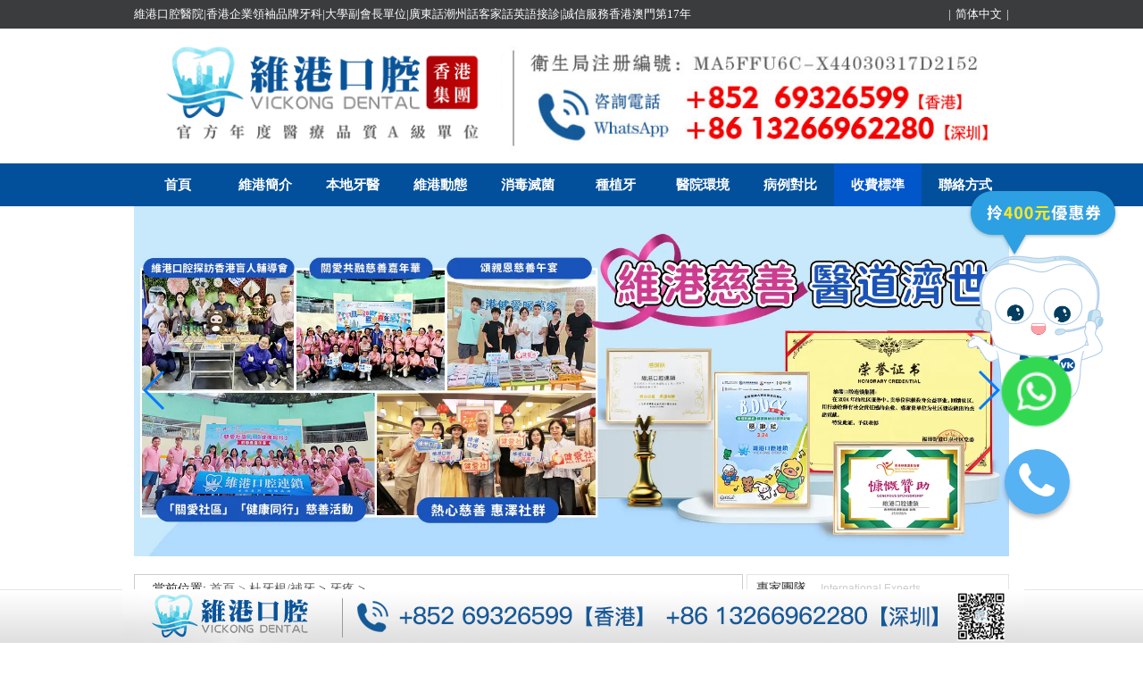

--- FILE ---
content_type: text/html
request_url: https://www.vickongdental.com/a/zonghezhiliao/yateng/2502.html
body_size: 15235
content:
<!DOCTYPE html>
<html lang="en">

<head>
    <meta charset="UTF-8">
    <meta http-equiv="X-UA-Compatible" content="IE=edge">
    <meta name="viewport" content="width=device-width, initial-scale=1.0">
    <title>什麼是牙髓炎？孕期牙髓炎有哪些危害？_牙疼,牙痛</title>
    <meta name="description" content="什麼是牙髓炎？孕期牙髓炎有哪些危害？">
    <meta name="keywords" content="牙髓炎,孕期牙髓炎,牙髓炎危害,深圳牙科">
    <meta property="og:title" content="什麼是牙髓炎？孕期牙髓炎有哪些危害？">
    <meta property="og:description" content="什麼是牙髓炎？孕期牙髓炎有哪些危害？ ">
    <meta property="og:url" content="https://www.vickongdental.com/a/zonghezhiliao/yateng/2502.html">
    <meta property="og:image" content="/uploadfile/ueditor/image/202111/16371158658285ad.jpg">
    <meta property="og:type" content="article">
    <meta property="og:site_name" content="維港口腔集团">

    
<link href="/static/skin/css/Global.css?v=20230530" rel="stylesheet" type="text/css" />
<link href="/static/skin/css/swiper-3.4.2.min.css?v=20230530" rel="stylesheet">

<script src="/static/skin/js/jquery.1.7.2.min.js?v=20230530"></script>
<script src="/static/skin/js/global.js?v=20230530"></script>


<!-- Global site tag (gtag.js) - Google Analytics -->
<script async src="https://www.googletagmanager.com/gtag/js?id=G-DYW2CEWNKH"></script>
<script>
  window.dataLayer = window.dataLayer || [];

  function gtag() {
    dataLayer.push(arguments);
  }
  gtag('js', new Date());

  gtag('config', 'G-DYW2CEWNKH');
</script>    <link rel="stylesheet" href="/static/skin/css/list-article.css">
</head>

<body>
    <header>
  <div class="header-pc">
    <div class="top1">
      <div class="conbox">
        <div class="top1_left">
          <a href="javascript:;">維港口腔醫院|香港企業領袖品牌牙科|大學副會長單位|廣東話潮州話客家話英語接診|誠信服務香港澳門第17年</a>
        </div>
        <div class="top1_right"> | <a id="StranLink" href="javascript:StranBody();">繁体中文</a> | </div>
      </div>
    </div>
    <div class="top2"  style="padding:0;">
      <div class="box1">
        <div class="logo">
          <a href="/" target="_blank" rel="noopener norefferrer">
            <img src="/static/skin/images/logo.jpg" alt="維港口腔連鎖" />
          </a>
        </div>
      </div>
    </div>
    <div class="top3">
      <div class="Menu">
        <div id="Menu" class="TableSkin">
          <li><a href="/">首頁</a></li>
          <li><a href="/a/introduction/">維港簡介</a></li>
          <li><a href="/a/doctor/">本地牙醫</a></li>
          <li class="select_top" style=""><a href="#">維港動態</a>
            <div class="select_top_box" style="">
                <a class="select_top_box_a" href="/a/dynamic/"><p>牙科動態</p></a>
                <a class="select_top_box_a" href="/a/charity/"><p>公益慈善</p></a>
                <a class="select_top_box_a" href="/a/honor/"><p>品牌榮譽</p></a>
            </div>
          </li>
          <li><a href="/a/disinfect/">消毒滅菌</a></li>
          <li><a href="/dental-implant.html" target="_blank" rel="noopener norefferrer">種植牙</a></li>
          <!-- <a href="/orthodontics.html" target="_blank" rel="noopener norefferrer">箍牙</a> -->
          <!-- <a href="/a/yachixiufu/">瓷牙套</a> -->
          <!-- <a href="/a/yachimeibai/">牙齒美白</a> -->
          <!-- <a href="/a/zonghezhiliao/">杜牙根</a> -->
          <li><a href="/a/environment/">醫院環境</a></li>
          <li><a href="/a/caseShare/zy/">病例對比</a></li>
          <li><a href="/pricelist.html" class="On">收費標準</a></li>
          <li><a href="/a/contact/">聯絡方式</a></li>
        </div>
      </div>
    </div>
    <!--pc端圣诞装饰-->
    
  </div>
  <style>
  .select_top{
      position: relative;
  }
        .select_top_box{
        display: none;
            background-color: #02509b;
            width: 8%;
            position: absolute;left: 31%;
            top: 48px;z-index: 99;
        }
        .select_top_box>a{
            font-size: 15px !important;
            color: #fff;
            text-align: center;
        }
        
      .select_top:hover .select_top_box{
          display: block;
      }
      
  </style>
  <div class="header-mb">
    <div class="mb-top">
      <div class='mb-address'>
        <a href="javascript:;">
          <img src='/static/skin/images/icon-address.webp' alt=''>
        </a>
      </div>

      <div class='mb-logo'>
        <img src='/static/skin/images/mb-logo.webp' alt=''>
      </div>
      <div class='mb-meun'>
        <div class="ico"></div>
      </div>
    </div>

    <div class="mb-hidden-nav">
      <div class="close-nav"></div>
      <ul>
        <li><a href="/">首頁</a></li>
        <li><a href="/a/introduction/">維港簡介</a></li>
        <li><a href="/a/doctor/">本地牙醫</a></li>
        <li><a href="/a/dynamic/">醫院資訊</a></li>
        <li><a href="/a/disinfect/">消毒滅菌</a></li>
        <li><a href="/a/caseShare/zy/">病例對比</a></li>
        <li><a href="/a/charity/">公益慈善</a></li>
        <li><a href="/pricelist.html">收費標準</a></li>
        <li><a href="/a/contact/">來院路綫</a></li>
      </ul>
    </div>
  </div>
</header>

<!-- swiper輪播圖-->
<div class="swiper-container" id="swiper_1">
    <div class="swiper-wrapper slides_container">
                          <div class="swiper-slide slide_toggle">
                  <a title="聖誕節" href="">
                  <picture>
                      <source media="(max-width:768px)" srcset="https://assets.vickongdental.hk/vkimg/banner/app-banner-11.webp">
                      <source media="(min-width:769px)" srcset="https://assets.vickongdental.hk/vkimg/banner/pc-banner-11.webp">
                      <img src="https://assets.vickongdental.hk/vkimg/banner/pc-banner-11.webp" alt="聖誕節">
                  </picture>
                  </a>
              </div>
                         <div class="swiper-slide slide_toggle">
                  <a title="即日搞掂" href="">
                  <picture>
                      <source media="(max-width:768px)" srcset="https://assets.vickongdental.hk/vkimg/banner/app-banner-10.webp">
                      <source media="(min-width:769px)" srcset="https://assets.vickongdental.hk/vkimg/banner/pc-banner-10.webp">
                      <img src="https://assets.vickongdental.hk/vkimg/banner/pc-banner-10.webp" alt="即日搞掂">
                  </picture>
                  </a>
              </div>
                         <div class="swiper-slide slide_toggle">
                  <a title="" href="">
                  <picture>
                      <source media="(max-width:768px)" srcset="https://assets.vickongdental.hk/vkimg/banner/app-banner-1.webp">
                      <source media="(min-width:769px)" srcset="https://assets.vickongdental.hk/vkimg/banner/pc-banner-1.webp">
                      <img src="https://assets.vickongdental.hk/vkimg/banner/pc-banner-1.webp" alt="">
                  </picture>
                  </a>
              </div>
                         <div class="swiper-slide slide_toggle">
                  <a title="维港固牙术" href="">
                  <picture>
                      <source media="(max-width:768px)" srcset="https://assets.vickongdental.hk/vkimg/banner/app-banner-9.webp">
                      <source media="(min-width:769px)" srcset="https://assets.vickongdental.hk/vkimg/banner/pc-banner-9.webp">
                      <img src="https://assets.vickongdental.hk/vkimg/banner/pc-banner-9.webp" alt="维港固牙术">
                  </picture>
                  </a>
              </div>
                         <div class="swiper-slide slide_toggle">
                  <a title="大學校長到訪維港口腔參觀交流" href="">
                  <picture>
                      <source media="(max-width:768px)" srcset="https://assets.vickongdental.hk/vkimg/banner/app-banner-2.webp">
                      <source media="(min-width:769px)" srcset="https://assets.vickongdental.hk/vkimg/banner/pc-banner-2.webp">
                      <img src="https://assets.vickongdental.hk/vkimg/banner/pc-banner-2.webp" alt="大學校長到訪維港口腔參觀交流">
                  </picture>
                  </a>
              </div>
                         <div class="swiper-slide slide_toggle">
                  <a title="香港企業領袖品牌" href="">
                  <picture>
                      <source media="(max-width:768px)" srcset="https://assets.vickongdental.hk/vkimg/banner/app-banner-3.webp">
                      <source media="(min-width:769px)" srcset="https://assets.vickongdental.hk/vkimg/banner/pc-banner-3.webp">
                      <img src="https://assets.vickongdental.hk/vkimg/banner/pc-banner-3.webp" alt="香港企業領袖品牌">
                  </picture>
                  </a>
              </div>
                         <div class="swiper-slide slide_toggle">
                  <a title="本地牙醫，放心睇牙" href="">
                  <picture>
                      <source media="(max-width:768px)" srcset="https://assets.vickongdental.hk/vkimg/banner/app-banner-4.webp">
                      <source media="(min-width:769px)" srcset="https://assets.vickongdental.hk/vkimg/banner/pc-banner-4.webp">
                      <img src="https://assets.vickongdental.hk/vkimg/banner/pc-banner-4.webp" alt="本地牙醫，放心睇牙">
                  </picture>
                  </a>
              </div>
                         <div class="swiper-slide slide_toggle">
                  <a title="維港公益" href="">
                  <picture>
                      <source media="(max-width:768px)" srcset="https://assets.vickongdental.hk/vkimg/banner/app-banner-5.webp">
                      <source media="(min-width:769px)" srcset="https://assets.vickongdental.hk/vkimg/banner/pc-banner-5.webp">
                      <img src="https://assets.vickongdental.hk/vkimg/banner/pc-banner-5.webp" alt="維港公益">
                  </picture>
                  </a>
              </div>
                         <div class="swiper-slide slide_toggle">
                  <a title="維港湯俊明" href="">
                  <picture>
                      <source media="(max-width:768px)" srcset="https://assets.vickongdental.hk/vkimg/banner/app-banner-6.webp">
                      <source media="(min-width:769px)" srcset="https://assets.vickongdental.hk/vkimg/banner/pc-banner-6.webp">
                      <img src="https://assets.vickongdental.hk/vkimg/banner/pc-banner-6.webp" alt="維港湯俊明">
                  </picture>
                  </a>
              </div>
                         <div class="swiper-slide slide_toggle">
                  <a title="諾貝爾" href="">
                  <picture>
                      <source media="(max-width:768px)" srcset="https://assets.vickongdental.hk/vkimg/banner/app-banner-7.webp">
                      <source media="(min-width:769px)" srcset="https://assets.vickongdental.hk/vkimg/banner/pc-banner-7.webp">
                      <img src="https://assets.vickongdental.hk/vkimg/banner/pc-banner-7.webp" alt="諾貝爾">
                  </picture>
                  </a>
              </div>
                         <div class="swiper-slide slide_toggle">
                  <a title="ig女神維港睇牙" href="">
                  <picture>
                      <source media="(max-width:768px)" srcset="https://assets.vickongdental.hk/vkimg/banner/app-banner-8.webp">
                      <source media="(min-width:769px)" srcset="https://assets.vickongdental.hk/vkimg/banner/pc-banner-8.webp">
                      <img src="https://assets.vickongdental.hk/vkimg/banner/pc-banner-8.webp" alt="ig女神維港睇牙">
                  </picture>
                  </a>
              </div>
               </div>
  <!-- Add Arrows -->
  <div class="swiper-button-next"></div>
  <div class="swiper-button-prev"></div>
</div>
<!--mb端圣诞装饰-->
    <div class="SiteSkin">
        <div class="list">
            <div class="nryl">
                <div class="list_l">
                    <div class="ArticleTop">
                        <div class="Site  navigate">
                            <span>當前位置:</span>
                            <a href="https://www.vickongdental.com/">首頁 > </a>
                            <a href="/a/zonghezhiliao/">杜牙根/補牙</a> > <a href="/a/zonghezhiliao/yateng/">牙疼</a> >                         </div>
                    </div>
                    <div class="article_box">
                        <div class="line">
                            <h1 class="t1">什麼是牙髓炎？孕期牙髓炎有哪些危害？</h1>
                            <span class="post_time" style="display: flex;justify-content: center;align-items: center;margin: 10px 0;color: #929292;font-size: 15px;">發佈時間：2021-11-17</span>
                        </div>
                        <div class="ad">
                            <a href="#" target="_blank" rel="nofollow">
                                <img src="/static/skin/images/wzyad.jpg" alt="種植牙" height="80" width="650">
                            </a>
                        </div>
                        <div class="nrym">
                            <p style="text-indent: 2em;"><a href="/" target="_self"><span style="font-family: 微软雅黑, &quot;Microsoft YaHei&quot;;">牙髓炎</span></a><span style="font-family: 微软雅黑, &quot;Microsoft YaHei&quot;;">俗稱牙神經痛。大多數是由齲齒發展到牙本質深層，細菌通過牙本質小管或由穿通的爾洞進入牙髓腔所引起。也有感染通過根尖或副根管口逆行進入牙髓使牙髓發生炎症，同時血源性感染也可引起。在治療深齲時，消毒窩洞所用藥物和部分補牙的材料都會刺激牙髓，引起急性牙髓炎。鑽磨牙齒時，當局部溫度超過牙髓組織所能耐受的限度（20~50攝氏度），可使牙髓組織充血發炎，所以鑽牙時一定要使用降溫措施。</span></p><p style="text-indent: 2em;"><span style="font-family: 微软雅黑, &quot;Microsoft YaHei&quot;;">牙髓炎表現為劇烈的難以忍受的疼痛，尤以夜間為甚。疼痛的性質有以下特點：自發性疼痛，陣發性加劇，呈間歇性發作。在無任何外界刺激的情況下，患牙發生劇烈疼痛。早期疼痛發作時間短，緩解時間較長。隨著病情發展，晚期則疼痛發作時間長，緩解時間較短乃至最後無緩解期。夜間疼痛比白天重，特別是平臥時更顯著。早期冷、熱刺激均可引起疼痛加重，晚期冷刺激不但不激發疼痛，反而使疼痛暫時緩解，故臨床常見患者口含冷水或吸冷氣以減輕疼痛，民間常說“牙痛不是病，痛起來要人命”，就是指急性牙髓炎晚期的症狀。由於疼痛不能定位，常沿三叉神經分佈區向同側上下頜牙齒及臨近部位放射，患者常不能指出患牙的準確位置。</span></p><p style="text-align:center"><span style="font-family: 微软雅黑, &quot;Microsoft YaHei&quot;;"><img src="/uploadfile/ueditor/image/202111/16371158658285ad.jpg" title="u=470921670,3240025838&amp;fm=26&amp;fmt=auto&amp;gp=0.jpg" alt="u=470921670,3240025838&amp;fm=26&amp;fmt=auto&amp;gp=0.jpg"/></span></p><p style="text-indent: 2em;"><span style="font-family: 微软雅黑, &quot;Microsoft YaHei&quot;;">懷孕後由於飲食習慣的改變、口腔衛生護理不好，原有的齲齒極易發展成牙髓炎，而<a href="/a/zonghezhiliao/" target="_self">牙髓炎</a>劇烈的疼痛不僅影響孕婦的進食和休息，也容易誘發子宮收縮引起早產、流產。到口腔科就診的孕婦大部分都是因為牙髓炎。所以,孕前、孕期的口腔檢查非常重要，發現齲齒積極治療，以免發展成牙髓炎,給孕婦和胎兒帶來痛苦。</span></p><p><br/></p><p style="font-size: medium;white-space: normal;text-align: justify"><span style="font-family: 微软雅黑;color: rgb(85, 85, 85);letter-spacing: 0;font-size: 14px;background: rgb(255, 255, 255)"><span style="font-family:微软雅黑">推薦閱讀：</span></span><span style="font-family: 微软雅黑;color: rgb(85, 85, 85);letter-spacing: 0;font-size: 14px;background: rgb(255, 255, 255)"><br/></span><a href="/pricelist.html"><span style="text-decoration:underline;"><span style="font-family: 微软雅黑;color: rgb(0, 0, 255);letter-spacing: 0;font-size: 14px;background: rgb(255, 255, 255)"><span style="font-family:微软雅黑">深圳牙科收費標準</span></span></span></a><span style="letter-spacing: 0;font-size: 14px"></span></p><p><br/></p>                        </div>

                        <div class="acti-r-4">
                            <a href="/a/contact/" target="_blank">
                                <img src="/static/skin/images/smwx.png" />
                            </a>
                        </div>
                        <div class="acti-r-5">
                            <h3>相關熱點</h3>
                            <ul>
                                                                <li>·<a href="/a/zonghezhiliao/yateng/3772.html">牙疼！深圳拔牙好定係杜牙根好...</a></li>
                                                                <li>·<a href="/a/zonghezhiliao/yateng/3754.html">深圳孕前牙科檢查：保障媽媽與...</a></li>
                                                                <li>·<a href="/a/zonghezhiliao/yateng/3725.html">牙疼如何判斷熱氣還是發炎？深...</a></li>
                                                                <li>·<a href="/a/zonghezhiliao/yateng/3603.html">維港口腔科普：點解春節後建議...</a></li>
                                                                <li>·<a href="/a/zonghezhiliao/yateng/3602.html">維港口腔科普：冬季天氣凍牙齒...</a></li>
                                                                <li>·<a href="/a/zonghezhiliao/yateng/3523.html">深圳治療牙瘡，牙痛專科推薦-...</a></li>
                                                            </ul>
                        </div>
                        <div class="acti-r-6">
                            <div class="r6">
                                <span>温馨提示：</span>
                                牙科問題歡迎電話諮詢+852 6932 6599（香港）、+132 6696 2280（深圳），提前預約，避免排隊、免專家掛號費、享受牙科診療最新折扣優惠。
                                <br />
                                維港口腔，立足深圳羅湖、深圳福田、珠海，為粵港澳市民提供專業的牙科服務。
                            </div>
                        </div>
                        <div class="nrym4">
                            <span>上一篇：<a
                                    href="/a/zonghezhiliao/yateng/2405.html">什麼是根管治療？</a></span>
                            <span style="text-align: right;">下一篇：<a
                                    href="/a/zonghezhiliao/yateng/2505.html">孕期急性根尖周炎如何診斷和治療？</a></span>
                        </div>
                    </div>
                </div>
            </div>
            <div id="zhongx_1">
  <div id="tupianqu">
    <!--专家-->
    <div class="box_2">
      <div class="hezi_1">
        <div class="hezi_11">專家團隊<span>International Experts</span></div>
      </div>
      <div id="lunbo1">
        <div id="tupian1" class="tupian1">
          <ul>
            <li>
                            <div class="tp_1">
                <a href="/a/doctor/3435.html">
                  <img src="/uploadfile/202406/e5c14aab8b023f3.jpg" alt="黃育標 醫生">
                </a>
              </div>
                            <div class="tp_1">
                <a href="/a/doctor/3042.html">
                  <img src="/uploadfile/202309/90167db6b44d68a.jpg" alt="余青青  醫生">
                </a>
              </div>
                            <div class="tp_1">
                <a href="/a/doctor/3948.html">
                  <img src="/uploadfile/202510/597df55dd4d368f.jpg" alt="余珍珍 醫生">
                </a>
              </div>
                            <div class="tp_1">
                <a href="/a/doctor/2619.html">
                  <img src="/uploadfile/202301/f25b1616b8150b3.jpg" alt="賴強 醫生">
                </a>
              </div>
                            <div class="tp_1">
                <a href="/a/doctor/3089.html">
                  <img src="/uploadfile/202310/db20e3246b94392.webp" alt="龍強 醫生">
                </a>
              </div>
                            <div class="tp_1">
                <a href="/a/doctor/3088.html">
                  <img src="/uploadfile/202310/aded7bec5cab.webp" alt="楊俊毅 醫生">
                </a>
              </div>
                          </li>
            <li>
                            <div class="tp_2">
                <a href="/a/doctor/3217.html">
                  <img src="/uploadfile/202401/30391f6e1bbbae1.png" alt="吳海玲 醫生">
                </a>
              </div>
                            <div class="tp_2">
                <a href="/a/doctor/3082.html">
                  <img src="/uploadfile/202310/e6c1ed1b43b69a4.jpg" alt="吳婉盈 醫生">
                </a>
              </div>
                            <div class="tp_2">
                <a href="/a/doctor/2901.html">
                  <img src="/uploadfile/202307/ac0b127634db071.webp" alt="黃金輝 醫生">
                </a>
              </div>
                            <div class="tp_2">
                <a href="/a/doctor/3482.html">
                  <img src="/uploadfile/202409/ab6391b65de87d.jpg" alt="陶夢宇 醫生">
                </a>
              </div>
                            <div class="tp_2">
                <a href="/a/doctor/2245.html">
                  <img src="/uploadfile/202406/6704312b4e0b567.jpg" alt="梁曉雲 醫生">
                </a>
              </div>
                            <div class="tp_2">
                <a href="/a/doctor/2540.html">
                  <img src="/uploadfile/202203/5c7573d7a1beda.png" alt="余誌清 醫生">
                </a>
              </div>
                          </li>

            <li>
                            <div class="tp_1">
                <a href="/a/doctor/3489.html">
                  <img src="/uploadfile/202409/2b3cd69b8c05f03.jpg" alt="周紅 醫生">
                </a>
              </div>
                            <div class="tp_1">
                <a href="/a/doctor/3084.html">
                  <img src="/uploadfile/202504/31a31a8a761e3a.jpg" alt="李洋洋 醫生">
                </a>
              </div>
                            <div class="tp_1">
                <a href="/a/doctor/3481.html">
                  <img src="/uploadfile/202409/e29489322d2bba3.png" alt="劉立 醫生">
                </a>
              </div>
                            <div class="tp_1">
                <a href="/a/doctor/3316.html">
                  <img src="/uploadfile/202409/c6c877f51640.jpg" alt="溫小蓮 醫生">
                </a>
              </div>
                            <div class="tp_1">
                <a href="/a/doctor/3335.html">
                  <img src="/uploadfile/202404/b87b347b8262979.png" alt="許天航 醫生">
                </a>
              </div>
                            <div class="tp_1">
                <a href="/a/doctor/3083.html">
                  <img src="/uploadfile/202401/e4e047bba553053.jpg" alt="祁林林 醫生">
                </a>
              </div>
                          </li>
          </ul>
        </div>
        <div id="anniu1" class="anniu1"> <a class="zuo1"></a> <a class="you1"></a> </div>
        <div id="xiaoyuandian1" class="xiaoyuandian1">
          <ul>
          </ul>
        </div>
      </div>
    </div>

    <!--新闻内容-->
    <div class="box_3">
      <div class="cha-l-1">
        <!--div class="cha-l-1t">預約登記</div-->
        <div class="cha-l-1t">預約登記<span>Online booking</span></div>
        <div class="cha-l-1c">
          <dl class="cha-l-1c1">
          <dt><a href="/a/contact/" target="_blank"></a></dt>
            <dd><a href="/a/contact/" target="_blank">預約登記</a></dd>
          </dl>
          <dl class="cha-l-1c2">
            <dt><a href="/a/doctor/" target="_blank"></a></dt>
            <dd><a href="/a/doctor/" target="_blank">預約專家</a></dd>
          </dl>
        </div>
      </div>
      <div class="cha-l-2">
        <p style="color: black;">
          <span style="display: block; width: 100%; font-size: 20px; color: #104f9c;">+852 6932 6599</span>
          <span style="display: block; width: 100%; margin-top: 4px; font-weight: bold;">咨詢電話</span>
        </p>
        <p>
          <span style="display: block; width: 100%; font-size: 18px;">09:30-18:30</span>
          <span style="display: block; width: 100%; margin-top: 4px;font-weight: bold;">節日與週末照常應診</span>
        </p>
      </div>
    </div>
    <!--熱門話題-->
    <div class="box_4">
      <div class="hezi_1">
        <div class="hezi_11">實時熱點<span>Hot Information</span></div>
      </div>
      <div class="hezi_2">
        <ul>
                    <li class="huise"><b></b><a href="/a/dynamic/3977.html">外國友人結伴打卡維港口腔，首次洗牙體驗獲滿分好評！</a></li>
                    <li class="huise"><b></b><a href="/a/dynamic/3974.html">大埔五級火警 維港口腔第一時間啟動捐款救援</a></li>
                    <li class="huise"><b></b><a href="/a/dynamic/3968.html">金曲映灣區 共融向未來 | 維港口腔助力深港文旅盛典綻放東門</a></li>
                    <li class="huise"><b></b><a href="/a/dynamic/3967.html">大陸剝牙價錢？邊間大陸牙科剝牙專業？</a></li>
                    <li class="huise"><b></b><a href="/a/dynamic/3966.html">深圳牙齒貼片？點解咁多香港人揀哩間牙科？</a></li>
                    <li class="huise"><b></b><a href="/a/dynamic/3942.html">維港口腔與健愛社共聚團圓，傳遞暖意笑容</a></li>
                    <li class="huise"><b></b><a href="/a/dynamic/3930.html">廣東衛視專訪維港口腔，全國愛牙日齊齊關注口腔健康</a></li>
                    <li class="huise"><b></b><a href="/a/dynamic/3923.html">維港之星第二屆星光音樂節：9月16號閃亮登場</a></li>
                    <li class="huise"><b></b><a href="/a/dynamic/3915.html">維港口腔慈善行|關愛社區·健康同行</a></li>
                    <li class="huise"><b></b><a href="/a/dynamic/3894.html">樂動新城慈善運音會圓滿舉行 維港口腔見證體藝共融力量</a></li>
                  </ul>
      </div>
    </div>
  </div>
</div>        </div>
    </div>
    <div class="school-box">
  <img src="/static/skin/images/school-img.png" alt="">
</div>
<div class="school-mbbox">
  <img src="/static/skin/images/mb-school-img.png" alt="">
</div>

<div class="footer">
  <div class="ino">
      <p>VICKONG DENTAL</p>
  </div>
  <div class="foot">
      <div class="dh">
          <a href="/" target="_blank">首頁</a>
          <a href="/a/environment/">醫院環境</a>
          <a href="/a/introduction/">維港簡介</a>
          <a href="/pricelist.html">收費標準</a>
      </div>
      <div class="bb" style="width: 96%;margin: 0 auto;margin-bottom: 30px;font-size: 12px;font-weight: bold;color: #00000080;flex-direction: column;align-items: unset;">
        <i>維港口腔合作的香港慈善機構：</i>
        <p style="display: block;"><i>香港東華三院、香港盲人輔導會、香港健愛社、香港信義會、沙田馬鞍山居民聯會、沙田區關愛隊烏溪沙小區、覺行念慈基金會、樂和東寓、香港勞工及福利局、香港社會福利署、香港鄰捨輔導會、香港新界總商會、香港元朗商會、香港移植運動協會。</i></p>
      </div>
      <div class="bb">
          <!--<p><a title="維港口腔連鎖" href="/"><img src="/static/skin/images/foot_logo.png" alt="維港口腔連鎖" /></a></p>-->
          <div class="intro-text">
              <p><span>應診時間：</span>09:30~18:30 （廣東話、潮州話、客家話、英語、普通話接診）</p>
              <p><span>諮詢電話：</span>
                  +852 6932 6599（香港）
                  +132 6696 2280（深圳）
              </p>
              <p><span>WhatsApp：</span>+85266372280</p>
              <p><span>WeChat：</span>hospital1981</p>
                            <p><span>福田口岸香江院：</span>福田區福田口岸正對面，海悅華城104號地鋪（東鐵線落馬洲站出關對面即到）</p>
                            <p><span>福田口岸廣場院：</span>福田區裕亨路3-1號福田口岸商業廣場地鋪034號（福田口岸出關右轉直行5分鐘即到）</p>
                            <p><span>福田口岸星光院：</span>福田區裕亨路3-1號福田口岸商業廣場地鋪033號（福田口岸出關右轉直行5分鐘即到）</p>
                            <p><span>福田皇崗院：</span>福田區皇崗口岸皇禦苑（皇城廣場C門）深港1號地鋪全層（近福田口岸、皇崗口岸地鐵站E出口）</p>
                            <p><span> 羅湖區委院：</span>羅湖區愛國路1002號外貿輕工大廈8樓（近羅湖口岸和蓮塘口岸，蓮塘口岸2個地鐵站，近東門步行街）</p>
                            <p><span>羅湖國貿院：</span>羅湖區春風路廬山大廈B座21樓（近羅湖口岸、向西村地鐵站A2出口、國貿地鐵站B出口）</p>
                            <p><span>羅湖金光華院：</span>羅湖區國貿金光華廣場東二門對面，南湖路凱利商業廣場地鋪（近羅湖口岸、國貿地鐵站B出口）</p>
                            <p><span>珠海拱北院：</span>珠海市香洲區拱北迎賓南路1155號中建商業大廈15樓（近拱北口岸，迎賓百貨廣場對面）</p>
                            <p><span>香港咨询与服务保障中心：</span>九龍荔枝角長裕街11號定豐中心1306室（荔枝角地鐵站A出口3分鐘，香港辦公室暫不應診，主要咨詢接待）</p>
                            <p><span>就診提示：</span> 提前預約登記，X-ray、CT院內檢查免費，3D數字掃描免費。本地牙醫，放心睇牙。另有速遞代收存放服務。</p>
          </div>
          <div class="ewm-box">
                            <img src="/uploadfile/202410/e443fe7a0f6a2f1.jpg" width="120" height="120" alt="微信二維碼" />
              <div class="social_medias_mobile">
    <div class="social_medias_mobile_div">
        <p class="social_medias_mobile_div_p">歡迎關注維港口腔，獲取最新優惠</p>
    </div>
    <p class="social_medias_mobile_p">
        <a class="social_medias_mobile_p_1a" href="https://www.facebook.com/vickongdental" rel="nofollow" target="_blank"><img class="social_medias_mobile_p_1a_img" src="/static/skin/images/facebook.png" alt="FB二維碼" data-loaded="true"></a>
        <a class="social_medias_mobile_p_2a" href="https://www.instagram.com/vickongdental/" rel="nofollow" target="_blank"><img class="social_medias_mobile_p_2a_img" src="/static/skin/images/instagram.png" alt="IG二維碼"  data-loaded="true"></a>
        <a class="social_medias_mobile_p_3a" href="https://www.youtube.com/@vickongdental" rel="nofollow" target="_blank"><img class="social_medias_mobile_p_3a_img" src="/static/skin/images/youtobe.png" alt="YOUTOBE二維碼"  data-loaded="true"></a>
    </p>
</div>
<style>
    .ewm-box{
    text-align: center;
    }
    .social_medias_mobile{
    text-align: center;margin-top:15px;margin-bottom: 30px;
    }
    .social_medias_mobile_div{
    background-color: #fff;width: fit-content;padding: 1.5%;margin: auto;
    }
    .social_medias_mobile_div_p{
    color: #1976d2;font-size: 18px;width: 100%;opacity: 1;
    margin: 0;
    }
    .social_medias_mobile_p{
    margin-top:3%;width: 100%;
    }
    .social_medias_mobile_p_1a_img{
    height: auto;width: 10%!important;margin-top:0;margin-right: 1%;
    }
    .social_medias_mobile_p_2a_img{
    height: auto;width: 10%!important;margin-top:0;margin-right: 1%;
    }
    .social_medias_mobile_p_3a_img{
    height: auto;width: 10%!important;margin-top:0;
    }
    @media screen and (max-width: 768px){
        .ewm-box{
            display: block !important;
        }
        .foot .bb{
            flex-direction: column;
            margin-top: 10px;
        }
        .ewm-box{
            margin-top: 20px;
        }
        .social_medias_mobile_p{
            margin-top: 10px !important;
        }
    .social_medias_mobile_div{
    height: auto;
    padding: 3%;
    }
    .social_medias_mobile_p_1a_img{
    width: 8%!important;
    }
    .social_medias_mobile_p_2a_img{
    width: 8%!important;
    }
    .social_medias_mobile_p_3a_img{
    width: 8%!important;
    }
    .social_medias_mobile_p{
    margin-bottom: 0;
    margin-top: 0;
    }
    .QR{
    padding-top: 0;
    }
    .social_medias_mobile {
        margin-bottom: 20px;
    }
    .mob__school__text{
    margin-bottom: 80px;
    }
    }
</style>          </div>
      </div>
  </div>

  <div class="tabs">
      <ul class="tabs-ul">
          <li class="tab-li">
              <a href="/">
                  <div class="tab-img">
                      <img src="/static/skin/images/icon-home.webp" alt="維港口腔">
                  </div>
                  <div class="tab-text">首頁</div>
              </a>
          </li>
          <li class="tab-li wechat-id" id="wechatbook" data-clipboard-text="18819053346">
              <a id="wechatid" href="javascript:;">
                  <div class="tab-img">
                      <img src="/static/skin/images/icon-wechat.webp" alt="微信">
                  </div>
                  <div class="tab-text">WeChat</div>
              </a>
          </li>
          <li class="tab-li" id="phonebook">
              <div class="tabs-middle">
                  <div class="number_down"><span id="numberdown">7</span><span>+</span></div>
                  <a href="javascript:;">
                      <div class="tab-img">
                          <img src="/static/skin/images/icon-phone.webp" alt="電話">
                      </div>
                  </a>
              </div>
          </li>
          <li class="tab-li" id="whatsappbook">
              <a href="javascript:;">
                  <div class="tab-img">
                      <img src="/static/skin/images/icon-whatsapp.webp" alt="Whatsapp">
                  </div>
                  <div class="tab-text">Whatsapp</div>
              </a>
          </li>
          <li class="tab-li">
              <a href="/pricelist.html">
                  <div class="tab-img">
                      <img src="/static/skin/images/icon-price.webp" alt="收費">
                  </div>
                  <div class="tab-text">價目表</div>
              </a>
          </li>
      </ul>
  </div>
  <!-- Phone跳转 -->
  <div class="phone-mask">
      <div class="remind-body">
          <div class="remind-tips">
              <div class="remind-title">電話聯係客服</div>
              <p>點擊「確定」，馬上聯係客服進行免費諮詢預約！</p>
          </div>
          <div class="remind-button">
              <button id="phone-cancel" class="remind-cancel">取消</button>
              <a href="tel:+852 6932 6599"><button id="phone-active"
                      class="remind-active">確定</button></a>
          </div>
      </div>
  </div>

  <!-- 微信跳轉 -->
  <div class="wechat-mask">
      <div class="remind-body">
          <div class="remind-tips">
              <div class="remind-title">WeChat ID已複製</div>
              <p>點擊「打開微信」進入微信，點右上⊕，粘貼ID，添加客服開始免費諮詢！</p>
          </div>
          <div class="remind-button">
              <button id="wechat-cancel" class="remind-cancel">取消</button>
              <button id="wechat-active" class="remind-active">打開微信</button>
          </div>
      </div>
  </div>

  <!-- whatsApp跳转 -->
  <div class="whatsapp-mask">
      <div class="remind-body">
          <div class="remind-tips">
              <div class="remind-title">WhatsApp客服諮詢</div>
              <p>點擊「確定」，即可諮詢預約維港口腔，並申請免X-Ray費用，免問診金費用！</p>
          </div>
          <div class="remind-button">
              <button id="whatsapp-cancel" class="remind-cancel">取消</button>
              <a href="https://api.whatsapp.com/send?phone=85266372280&text=你好，我想咨詢牙齒問題">
                  <button id="whatsapp-active" class="remind-active">確定</button>
              </a>
          </div>
      </div>
  </div>
  
  <div class="pc_call_totalBox">
      <div class="cartoonContentBox">
        <a href="https://api.whatsapp.com/send?phone=85266372280&text=%e6%8b%8e%24400%e5%84%aa%e6%83%a0%e5%88%b8">
          <div class="cartoonContentBox_a_div">
            <div class="waspCartoon" style="z-index: 9999;">
              <div>
                <img src="/static/skin/images/whatsapCartoon.png" alt="維港小維" style="width: 97%;height: auto;">
              </div>
            </div>
            <div class="waspCartoon_bottom">
              <div class="waspCartoon_bottom_img"><img
                  src="/static/skin/images/waspLogo.png"
                  alt=""></div>
            </div>
          </div>
        </a>
      </div>
      <div class="_2025_phoneCall">
        <a class="_2025_phoneCall_a" target="#" style="cursor: pointer;">
          <div class="_2025_phoneCall_a_div">
            <div class="_2025_phoneCall_a_div_img">
              <img
                src="/static/skin/images/call-naked.png"
                alt="">
            </div>
            <div class="_2025_phoneCall_a_div_content">
              <div class="_2025_phoneCall_a_div_content_details"><span>電話預約:</span><span style="letter-spacing:-0.5px;">852 6932 6599</span>
              </div>
              <div class="_2025_phoneCall_a_div_content_img">
                <img
                src="/static/skin/images/call-naked.png"
                alt="">
              </div>
            </div>
          </div>
        </a>
      </div>
    </div>
<div class="takeCoupon" style="z-index:99;">
      <div class="arrow-button">
        <svg t="1735196432363" class="arrow-button_svg" viewBox="0 0 1024 1024" version="1.1" xmlns="http://www.w3.org/2000/svg" p-id="7518" width="200" height="200" xmlns:xlink="http://www.w3.org/1999/xlink" transform="matrix(1,-1.2246467991473532e-16,1.2246467991473532e-16,1,0,0)"><path d="M686.08 938.666667H337.493333C186.88 938.666667 85.333333 841.770667 85.333333 697.173333V327.253333C85.333333 182.613333 186.88 85.333333 337.493333 85.333333h348.586667C837.12 85.333333 938.666667 182.613333 938.666667 327.253333v369.92c0 144.597333-101.546667 241.493333-252.586667 241.493334z m-77.226667-458.666667H337.92c-17.92 0-32 14.506667-32 32 0 17.92 14.08 32 32 32h270.933333l-105.813333 105.386667c-5.973333 5.973333-9.386667 14.506667-9.386667 22.613333 0 8.064 3.413333 16.213333 9.386667 22.613333 12.373333 12.373333 32.853333 12.373333 45.226667 0l160.853333-160c11.946667-11.946667 11.946667-33.28 0-45.226666l-160.853333-160a32.170667 32.170667 0 0 0-45.226667 0c-12.373333 12.8-12.373333 32.853333 0 45.653333l105.813333 104.96z" fill="#0968b8" p-id="7519"></path></svg>      
      </div>
      <p id="whatsappbook11" class="takeCoupon_words"><a style="color:#000;" href="https://api.whatsapp.com/send?phone=85266372280&text=%e6%8b%8e%24400%e5%84%aa%e6%83%a0%e5%88%b8">拎400蚊優惠券！</a></p>
      <div id="whatsappbook12" class="takeCoupon_words_div"><img src="/static/skin/images/whatsapCartoon.png" alt=""></div>
</div>
<style>
      @keyframes ponsiter {
        0% {
            transform: translateX(0);
        }

        100% {
            transform:  translateX(-3px);
        }
      }
      .handClick_div>img{
        width: 100%;
      }
      .takeCoupon{
        display: none;
      }
      .pc_call_totalBox {
        position: fixed;
        right: 3%;
        bottom: 20%;
        z-index: 999;
        display: flex;
        flex-direction: column;
        align-items: center;
      }
  
      .waspCartoon_bottom {
        align-items: flex-end;
        background: #57b2f3;
        border-radius: 100px;
        box-shadow: 0 4px 4px 0 rgba(0, 0, 0, .25);
        display: flex;
        min-width: 220px;
        position: absolute;
        right: -20%;
        bottom: -20%;
        transform: translate(0, 50%);
      }
  
      .waspCartoon_bottom_img {
        bottom: 0;
        right: 30%;
        position: absolute;
        width: 45%;
      }
  
      .waspCartoon_bottom_img>img {
        width: 100%;
      }
  
      .cartoonContentBox_a_div {
        align-items: center;
        /* display: flex; */
        /* flex-direction: column; */
        position: relative;
      }
  
      .waspCartoon {
  
        width: 160px;
        height: auto;
        z-index: 2;
      }
  
      .cartoonContentBox_a_div:hover .waspCartoon img {
        transform: scale(1.1) translateY(-10px);
      }
  
      .cartoonContentBox_a_div>div:first-child:before {
        background: url(/static/skin/images/CartoonWordsTop.png);
        background-repeat: no-repeat;
        background-size: 100% 100%;
        content: "";
        display: inline-block;
        height: 86px;
        position: absolute;
        top: -45%;
        width: 172px;
      }
      .cartoonContentBox_a_div:hover .waspCartoon:before {
        background-repeat: no-repeat;
        background-size: 100% 100%;
        content: "";
        display: inline-block;
        height:82px;
        left: 50%;
        position: absolute;
        top: -55%;
        transform: translateX(-50%);
        width: 172px;
      }
      @keyframes identifier-3a1d0e0f {
  
        0%,
        100% {
          background: url(/static/skin/images/loading1.png);
        }
  
        65% {
          background: url(/static/skin/images/loading2.png);
        }
  
        95% {
          background: url(/static/skin/images/loading3.png);
        }
      }
      ._2025_phoneCall {
        width: fit-content;
        margin-top: 3rem;
      }
  
      ._2025_phoneCall_a_div {
        align-items: center;
        background: #57b2f3;
        display: flex;
        border-radius: 50%;
        box-shadow: 0 4px 4px 0 rgba(0, 0, 0, .25);
        height: 73px;
        justify-content: center;
        position: relative;
        width: 73px;
      }
  
      ._2025_phoneCall_a_div_content {
        border-radius: 50px;
        align-items: center;
        background: #57b2f3;
        display: flex;
        justify-content: space-between;
        padding: 0;
        position: absolute;
        right: 120%;
        top: 50%;
        transform: translateY(-50%);
        transition: all .6s ease-in-out;
        width: 0;
      }
  
      ._2025_phoneCall_a_div_content_details {
        color: #fff;
        font-family: Noto Sans TC;
        font-size: 0;
        font-style: normal;
        font-weight: 700;
        line-height: normal;
        opacity: 0;
      }
  
      ._2025_phoneCall_a:hover ._2025_phoneCall_a_div_content {
        padding: 15.5px 18px;
        transition: all .3s ease-in-out;
        width: 330px;
        top: 50%;
      }
  
      ._2025_phoneCall_a_div_content_img {
        opacity: 0;
        /* transition: all .2s ease-out; */
      }
  
      ._2025_phoneCall_a:hover ._2025_phoneCall_a_div_content_details {
        opacity: 1;
        font-size: 26px;
        transition: all .5s cubic-bezier(.25, .46, .45, .94);
      }
  
      ._2025_phoneCall_a:hover ._2025_phoneCall_a_div_content_img {
        opacity: 1;
        transition: all .2s ease-out;
      }
      ._2025_mb_footer_navigation_3nd_div>img{
        width: 0.5rem;
        height: auto;
      }
      ._2025_mb_footer_navigation_1st_div>img{
        width: 0.5rem;
        height: auto;
      }
  
      @media screen and (max-width:768px) {
        .takeCoupon{
          display: block;
          position: fixed;
          right: 0;
          bottom: 15%;
          display: flex;
          align-items: center;
          justify-content: space-around;
          width: 340px;
          padding: 10px;
          z-index: 999;
          background-color: #eeeeee;
          padding-top: 5px;
          padding-bottom: 5px;
          border-top-left-radius: 20px;
          border-bottom-left-radius: 20px;
          border: 1px solid #93b9d9;
          border-right: none;
        }
        .takeCoupon_active{
          right: -275px;
          transition: all .4s ease-in-out;
        }
        .arrow-button{
          width: 30%;
          height: auto;
          display: block;
          animation: ponsiter .4s ease infinite alternate;
        }
        .arrow-button>svg{
          width: 100%;
          height: auto;
          display: block;
        }
        .takeCoupon>p{
          margin: 0;
          /* width: fit-content; */
        }
        .takeCoupon_words{
          font-size: 20px;
          width: 75%;
          font-weight: bold;
        }
        .takeCoupon_words_div{
          width: 30%;
        }
        .takeCoupon_words_div>img{
          width: 100%;
          height: auto;
          display: block;
        }
        @keyframes breathe-3a1d0e0f{
        0% {
            top: 0;
            opacity: 0;
            transform: scale(0);
        }
  
        30% {
            opacity: 0.5;
            transform: scale(.5);
            top: -25%;
        }
        70% {
            opacity: 1;
            transform: scale(1);
            top: -35%;
        }
        100% {
            opacity: 1;
            top: -35%;
        }
      }
        .pc_call_totalBox {
          display: none;
        }
        ._2025_mb_footer{
  
        }
        .mbNavigation{
         
          background-repeat: no-repeat;
          background-size: 100% 100%;
          display: flex
  ;
          height: 21.33vw;
          margin: 110px 0 0;
          padding: 0 2.3vw;
      }
      .mbNavigation a{
        flex: 1;
      }
      ._2025_mb_footer_navigation_1a{
        align-items: center;
          display: flex
  ;
          flex-direction: column;
          justify-content: center;
          flex: 1;
      }
      ._2025_mb_footer_navigation_1st_divP{
        height: 5.3vw;
          margin-bottom: 1.6vw;
          width: 5.3vw;
      }
      ._2025_mb_footer_navigation_1a_number{
        color: #57b2f3;
          font-family: Noto Sans TC;
          font-size: 3.435vw;
          font-style: normal;
          font-weight: 500;
          letter-spacing: .0008vw;
          line-height: normal;
          margin-top: 0.5vw;
          text-align: center;
      }
      ._2025_mb_footer_navigation_2a{
        align-items: center;
          display: flex
  ;
          justify-content: center;
          position: relative;
          top: -45%;
          transform: translate(-1%);
      }
      ._2025_mb_footer_navigation_2nd_div{
        left: 0;
          position: relative;
          z-index: 10;
      }
      ._2025_mb_footer_navigation_2nd_divdiv{
        animation: breathe-3a1d0e0f 4s linear  infinite;
          display: flex;
          position: absolute;
          /* top: -55%; */
      }
      ._2025_mb_footer_navigation_2nd_divdiv_1div{
        left: 0;
          position: relative;
          z-index: 7;
      }
      ._2025_mb_footer_navigation_2nd_divdiv_2div{
        animation: widthW-3a1d0e0f 5s linear infinite;
          left: -3%;
          position: relative;
          z-index: 5;
      }
      ._2025_mb_footer_navigation_3a{
        align-items: center;
          display: flex;
          flex-direction: column;
          justify-content: center;
      }
      ._2025_mb_footer_navigation_3nd_div{
        height: 5.3vw;
          margin-bottom: 1.6vw;
          width: 5.3vw;
      }
      ._2025_mb_footer_navigation_3nd_div>img{
        /* width: 100%;
        height: 100%; */
      }
      ._2025_mb_footer_navigation_3nd_a_whatsapp{
        color: #57b2f3;
          font-family: Noto Sans TC;
          font-size: 3.435vw;
          font-style: normal;
          font-weight: 500;
          letter-spacing: .0008vw;
          line-height: normal;
          margin-top: 0.5vw;
          text-align: center;
      }
      .mb__footer{
        background: unset !important;
        z-index: 999;
      }
      .mb__footer a{
        border-radius: 10px 10px 0px 0px !important;
          font-family: 'Noto Sans CJK TC';
          font-style: normal;
          font-weight: 500 !important;
          font-size: 18px !important;
          letter-spacing: 0.1em !important;
          color: #FFFFFF;
      }
      ._2025_mb_footer_navigation_2nd_divdiv_1div img{
        width: 95px;
        height: auto;
      }
      ._2025_mb_footer_navigation_2nd_div_img{
        width: 2rem;
        height: auto;
      }
      ._2025_mb_footer_navigation_2nd_divdiv_1div>img{
        width: 100px;
        height: auto;
      }
      }
      @media screen and (max-width:660px){
        .takeCoupon{
          width: 300px;
          bottom: 20%;
        }
        .takeCoupon_active{
          right: -245px;
        }
        @keyframes breathe-3a1d0e0f{
        0% {
            top: 0;
            opacity: 0;
            /* transform: translateY(5px); */
            transform: scale(0);
        }
  
        30% {
            opacity: 0.5;
            /* transform: translateY(10px); */
            top: -25%;
            transform: scale(0.5);
        }
        70% {
            opacity: 1;
            /* transform: translateY(15px); */
            top: -40%;
            transform: scale(1);
        }
        100% {
            opacity: 1;
            /* transform: translateY(15px); */
            top: -40%;
        }
      }
        ._2025_mb_footer_navigation_2nd_divdiv{
          /* top: -75%; */
        }
      }
      @media screen and (max-width:530px){
        .takeCoupon{
          bottom: 15%;
          width: 300px;
        }
        .takeCoupon_active{
          right: -245px;
        }
        @keyframes breathe-3a1d0e0f{
        0% {
            top: 0;
            opacity: 0;
            /* transform: translateY(5px); */
            transform: scale(0);
        }
  
        30% {
            opacity: 0.5;
            /* transform: translateY(10px); */
            top: -25%;
            transform: scale(0.5);
        }
        70% {
            opacity: 1;
            /* transform: translateY(15px); */
            top: -45%;
            transform: scale(1);
        }
        100% {
            opacity: 1;
            /* transform: translateY(15px); */
            top: -45%;
        }
      }
        ._2025_mb_footer_navigation_2nd_divdiv{
          /* top: -85%; */
        }
        
      }
      @media screen and (max-width:500px){
        .takeCoupon{
          width: 250px;
        }
        .takeCoupon_active{
          right: -205px;
        }
        .takeCoupon_words_div {

            width: 25%;
        }
        @keyframes breathe-3a1d0e0f{
        0% {
            top: 0;
            opacity: 0;
            /* transform: translateY(5px); */
            transform: scale(0);
        }
  
        30% {
            opacity: 0.5;
            /* transform: translateY(10px); */
            top: -25%;
            transform: scale(0.5);
        }
        70% {
            opacity: 1;
            /* transform: translateY(15px); */
            top: -45%;
            transform: scale(1);
        }
        100% {
            opacity: 1;
            /* transform: translateY(15px); */
            top: -45%;
        }
      }
        ._2025_mb_footer_navigation_2nd_div_img{
          width: 2rem;
        }
        ._2025_mb_footer_navigation_2nd_divdiv_1div>img{
          width: 80px;
        }
        .takeCoupon_words{
          font-size: 18px;
        }
      }
      @media screen and (max-width:430px){
        .takeCoupon{
          bottom: 15%;
        }
      }
      @media screen and (max-width:425px){
        .takeCoupon{
          bottom: 15%;
        }
        @keyframes breathe-3a1d0e0f{
        0% {
            top: 0;
            opacity: 0;
            /* transform: translateY(5px); */
            transform: scale(0);
        }
  
        30% {
            opacity: 0.5;
            /* transform: translateY(10px); */
            top: -25%;
            transform: scale(0.5);
        }
        70% {
            opacity: 1;
            /* transform: translateY(15px); */
            top: -45%;
            transform: scale(1);
        }
        100% {
            opacity: 1;
            /* transform: translateY(15px); */
            top: -45%;
        }
      }
        
      }
      @media screen and (max-width:375px){
        .takeCoupon{
          bottom: 15%;
        }
        @keyframes breathe-3a1d0e0f{
        0% {
            top: 0;
            opacity: 0;
            /* transform: translateY(5px); */
            transform: scale(0);
        }
  
        30% {
            opacity: 0.5;
            /* transform: translateY(10px); */
            top: -25%;
            transform: scale(0.5);
        }
        70% {
            opacity: 1;
            /* transform: translateY(15px); */
            top: -55%;
            transform: scale(1);
        }
        100% {
            opacity: 1;
            /* transform: translateY(15px); */
            top: -55%;
        }
      }
      }
      @media screen and (max-width:360px){
        ._2025_mb_footer_navigation_2nd_divdiv{
          /* top: -90%; */
        }
        @keyframes breathe-3a1d0e0f{
        0% {
            top: 0;
            opacity: 0;
            /* transform: translateY(5px); */
            transform: scale(0);
        }
  
        30% {
            opacity: 0.5;
            /* transform: translateY(10px); */
            top: -25%;
            transform: scale(0.5);
        }
        70% {
            opacity: 1;
            /* transform: translateY(15px); */
            top: -55%;
            transform: scale(1);
        }
        100% {
            opacity: 1;
            /* transform: translateY(15px); */
            top: -55%;
        }
      }
      }
      @media screen and (max-width:350px){
        ._2025_mb_footer_navigation_2nd_divdiv{
          /* top: -90%; */
        }
        @keyframes breathe-3a1d0e0f{
        0% {
            top: 0;
            opacity: 0;
            /* transform: translateY(5px); */
            transform: scale(0);
        }
  
        30% {
            opacity: 0.5;
            /* transform: translateY(10px); */
            top: -25%;
            transform: scale(0.5);
        }
        70% {
            opacity: 1;
            /* transform: translateY(15px); */
            top: -60%;
            transform: scale(1);
        }
        100% {
            opacity: 1;
            /* transform: translateY(15px); */
            top: -60%;
        }
      }
      }
    </style>  
<!--    <div class="activity_box">-->
<!--  <div class="coupon_click" id="couponbtn">-->
<!--      <div class="show_plate">-->
<!--          <span class="coupon_arrow"><img src="/static/skin/images/right_arrow.png" alt=""></span>-->
<!--          <a class="coupon_text" href="https://wa.me/85266372280?text=%e6%8b%8e%24400%e5%84%aa%e6%83%a0%e5%88%b8">-->
<!--              <div >拎$400優惠券</div>-->
<!--          </a>-->
<!--          <div class="coupon_img"><img id="couponimg" src="/static/skin/images/thecoupon.png" alt=""></div>-->
<!--      </div>-->
<!--  </div>-->
<!--  <div class="pc_click whatsapp_click" id="whatsappbook2024">-->
<!--    <img src="/static/skin/images/iconQR.png" onclick="bookBotton()" alt="">-->
<!--  </div>-->
<!--</div>-->

<style>

.activity_box {
  position: fixed;
  right: 2%;
  bottom: 5%;
  z-index: 999;
}

.pc_click {
  position: static;
  margin-bottom: 10px;
  right: 0;
  bottom: 0;
  border-radius: 8px;
  cursor: pointer;
  padding: 4px 6px;
  background-color: #efeeee;
  z-index: 9999;
  -webkit-box-shadow: 0 0 10px rgba(0, 0, 0, 0.3);
  -mozbox-shadow: 0 0 10px rgba(0, 0, 0, 0.3);
  box-shadow: 0 0 10px rgba(0, 0, 0, 0.3);

}

.pc_click>img{
  width: 58px;
  height: 58px;
}


.coupon_click {
  position: relative;
  margin-bottom: 10px;
}

.coupon_click.active {
  -webkit-box-shadow: 0 0 10px rgba(0, 0, 0, 0.3);
  -mozbox-shadow: 0 0 10px rgba(0, 0, 0, 0.3);
  box-shadow: 0 0 10px rgba(0, 0, 0, 0.3);
}



.show_plate {
  position: absolute;
  box-sizing: border-box;
  right: 0;
  bottom: 0;
  width: 350px;
  height: 80px;
  background-color: #db3333;
  display: flex;
  border-radius: 8px;
  padding: 10px 0;
  text-align: center;
  -webkit-box-shadow: 0 0 10px rgba(0, 0, 0, 0.3);
  -mozbox-shadow: 0 0 10px rgba(0, 0, 0, 0.3);
  box-shadow: 0 0 10px rgba(0, 0, 0, 0.3);
}

.show_plate.active {
  width: 70px;
  height: 70px;
  overflow: hidden;
  transition: cubic-bezier(0.445, 0.05, 0.55, 0.95);
}

.show_plate.active .coupon_arrow,
.show_plate.active .coupon_text {
  display: none;
}

.show_plate .coupon_img {
  animation: redPoint 1.8s ease infinite
}

.show_plate.active .coupon_img {
  width: 100%;
}

.show_plate img {
  width: auto;
  height: 100%;

}

.coupon_arrow {
  width: 14%;
  background-color: #fff;
  border-radius: 8px;
  margin:0 3%;
}

.coupon_text {
  display: flex;
  align-items: center;
  width: 50%;
  text-align: left;
  font-size: 26px;
  color: #ffffff;
  font-weight: bold;
}

.coupon_img {
  width: 30%;
}

@keyframes redPoint {

0%,
100%,
30% {
  transform: translateY(0)
}

15% {
  transform: translateY(-6px)
}

50% {
  transform: translateY(-3px)
}
}




@media screen and (max-width:767px) {
  .whatsapp_click {
    display: none;
  }

  .activity_box {
      right: 0;
      bottom: 10%;
  }

  .pc_click {
      padding: 5px;
  }

  .pc_click>img {
      width: 50px;
      height: 50px;
  }

  .show_plate {
      width: 300px;
      height: 70px;
  }

  .coupon_text {
      font-size: 22px;
  }

}
</style>
</div>
<div class="kfBar">
  <div class="kfMain"><span class="kfBar1" title="維港口腔連鎖"></span></div>
</div>
<!-- swiper插件实现轮播图 -->
<script src="/static/skin/js/swiper-3.4.2.min.js?v=20230530"></script>
<!-- Initialize Swiper -->
<script src="/static/skin/js/Std_StranJF.js?v=20230530"></script>
  <!-- //默认是否繁体，0-简体，1-繁体  -->
<script type="text/javascript">
      var Default_isFT = 1;
</script>
<script src="/static/skin/js/clipboard.min.js?v=20230530"></script>
<script src="/static/skin/js/jquery-3.4.1.min.js"></script>
<script>
// 20241226NAVI
$(document).ready(function(){


  let flag20241226 = true;

  $('.arrow-button').click(function () {
    if (!flag20241226) {
      // 添加类和更改 transform 属性
      $('.takeCoupon').removeClass('takeCoupon_active');
      $('.arrow-button_svg').attr('transform', 'matrix(1,-1.2246467991473532e-16,1.2246467991473532e-16,1,0,0)');
    } else {
      // 移除类和重置 transform 属性
      
      $('.takeCoupon').addClass('takeCoupon_active');
      $('.arrow-button_svg').attr('transform', 'matrix(-1,1.2246467991473532e-16,1.2246467991473532e-16,1,0,0)');
    }

    // 切换状态
    flag20241226 = !flag20241226;
  });
  
  
  
})
</script>
<script>

      function bookBotton() {
          $('.whatsapp-mask').show();
       }

  function showCoupon() {
     $(".show_plate").removeClass('active');
    $(".coupon_click").removeClass('active');
  }
  
  function hideCoupon() {
    $(".show_plate").addClass('active');
    $(".coupon_click").addClass('active');
  }
  let clickBoolean = localStorage.getItem('switchPanal') || Boolean(true);
  localStorage.setItem('switchPanal',clickBoolean)
  $(document).on("click", "#couponimg", function () {
    showCoupon();
    localStorage.setItem('switchPanal',clickBoolean=Boolean(true))
  });

  $(document).on("click", ".coupon_text", function (e) {
    e.stopPropagation();
  });

  $(document).on("click", ".coupon_arrow", function () {
    hideCoupon();
    localStorage.setItem('switchPanal',clickBoolean=Boolean(false))
  });
  clickBoolean = localStorage.getItem('switchPanal')
  console.log('clickBoolean',clickBoolean)
  

      if(localStorage.getItem('switchPanal') === 'false'){
          console.log('test11')
          hideCoupon();
      }else{
          console.log('test22')
          showCoupon();
      }
 
</script>


<script type="text/javascript">
  // function addLink() {
  //     if (document.body.clientWidth > 768) {
  //         var selection = window.getSelection();
  //         pagelink = ". https://www.vickongdental.com/: " + document.location.href;
  //         copytext = selection + pagelink;
  //         newdiv = document.createElement('div');
  //         newdiv.style.position = 'absolute';
  //         newdiv.style.left = '-99999px';
  //         document.body.appendChild(newdiv);
  //         newdiv.innerHTML = copytext;
  //         selection.selectAllChildren(newdiv);
  //         window.setTimeout(function () {
  //             document.body.removeChild(newdiv);
  //         }, 100);
  //     }
  // }

  // document.oncopy = addLink;
  document.body.onselectstart = function() {
    return false;
  }
</script></body>

</html>

--- FILE ---
content_type: text/css
request_url: https://www.vickongdental.com/static/skin/css/Global.css?v=20230530
body_size: 3799
content:
@charset "utf-8";body,dd,div,dl,dt,form,h2,h3,input,li,ol,p,span,td,textarea,th,ul{margin:0;padding:0}body{font-size:14px;font-family:"微软雅黑","宋体";color:#222;background:#fff}li,ol,ul{list-style:none;font-family:"微软雅黑","宋体"}input,textarea{outline:0}*html{background-image:url(about:blank);background-attachment:fixed}img{border:0}a{color:#606060;text-decoration:none}a:hover{text-decoration:underline}.fl{float:left}.fr{float:right}.Left{float:left}.Right{float:right}.Open{display:block}.Close{display:none}.Clear,.clearline{clear:both;height:0;line-height:0;font-size:0}.top1{width:100%;height:32px;background:#3b3c3e}.top1::after{content:"";display:block;clear:both}.top1 .conbox{width:100%;max-width:980px;line-height:32px;font-size:13px;color:#9e9e9e;margin:0 auto}.top1 .conbox::after{content:"";display:block;clear:both}.top1 .top1_left{float:left}.top1 .top1_right{float:right;color:#fff;display:-webkit-flex;display:flex}.top1 a{color:#fff}.top1 .top1_right a{margin:0 5px}.top2{width:100%;background:#fff;font-size:12px;color:#888}.top2 .box1{width:100%;max-width:980px;margin:0 auto}.top2 .logo{width:100%;max-width:980px;height:auto;padding:0}.top2 .top2_right{width:683px;padding-top:8px;float:right}.top2 .tel{width:670px;text-align:right;padding-right:13px;float:right}.top2 a{color:#8c8c8c}.top2 img{width:100%}.top3{width:100%;height:48px;background:#02509b}.Menu{margin:0 auto;height:48px;line-height:48px}.Menu .On{background:#0156c9}.Menu li>a{float:left;width:10%;height:100%;color:#fff;text-align:center;font-weight:700;font-size:15px;font-family:"微软雅黑","宋体"}.Menu .blue_orgin a{float:left;width:99px;height:100%;color:#ffc600;text-align:center;font-weight:700;font-size:17px;font-family:"微软雅黑","宋体"}.Menu span{background:#b6fffb;float:left;width:1px;height:10px;margin-top:19px}.Menu a:hover{background:#02509b;color:#fff;text-decoration:none}.TableSkin{width:100%;max-width:980px;margin:0 auto;text-align:left}.TableSkin::after{content:"";display:block;clear:both}.topclass{max-width:980px;width:100%;margin:auto;margin-bottom:10px}.immenu{border-bottom:1px solid #dfdfdf}.immenu ul{padding-left:83px;height:77px;background:url(/static/skin/images/menu-header.png) no-repeat}.immenu li{position:relative;float:left;border-right:1px solid #dfdfdf;box-sizing:border-box;width:calc(100% / 11);height:100%}.immenu li a{position:relative;display:block;text-align:center;font-size:12px}.immenu i{display:block;height:53px;background-image:url(/static/skin/images/menu.png)}.immenu a:active,.immenu a:hover{color:#fff}.immenu a:active i,.immenu a:hover i{background-position-y:80px}.immenu .i-zz{background-position:0 0}.immenu .i-zj{background-position:830px 0}.immenu .i-mr{background-position:747px 0}.immenu .i-gg{background-position:664px 0}.immenu .i-yz{background-position:581px 0}.immenu .i-et{background-position:498px 0}.immenu .i-zh{background-position:415px 0}.immenu .i-ty{background-position:332px 0}.immenu .i-ts{background-position:249px 0}.immenu .i-sp{background-position:166px 0}.immenu .i-cg{background-position:83px 0}.immenu a:hover .i-zz{background-position:0 80px}.immenu a:hover .i-zj{background-position:830px 80px}.immenu a:hover .i-mr{background-position:747px 80px}.immenu a:hover .i-gg{background-position:664px 80px}.immenu a:hover .i-yz{background-position:581px 80px}.immenu a:hover .i-et{background-position:498px 80px}.immenu a:hover .i-zh{background-position:415px 80px}.immenu a:hover .i-ty{background-position:332px 80px}.immenu a:hover .i-ts{background-position:249px 80px}.immenu a:hover .i-sp{background-position:166px 80px}.immenu a:hover .i-cg{background-position:83px 80px}.css-ogin span{position:absolute;left:0;width:100%;height:100%;background-color:#02509b;background-color:#fff;opacity:0;-webkit-animation:orangeOut .4s ease;animation:orangeOut .4s ease}.css-ogin:hover span{opacity:1;-webkit-animation:orangeIn .2s ease;animation:orangeIn .2s ease;background-color:#02509b}@-webkit-keyframes orangeIn{0%{-webkit-transform:scale(.8);-ms-transform:scale(.8);transform:scale(.8);opacity:0}100%{-webkit-transform:scale(1);-ms-transform:scale(1);transform:scale(1);opacity:1}}@-moz-keyframes orangeIn{0%{-webkit-transform:scale(.8);-ms-transform:scale(.8);transform:scale(.8);opacity:0}100%{-webkit-transform:scale(1);-ms-transform:scale(1);transform:scale(1);opacity:1}}@-ms-keyframes orangeIn{0%{-webkit-transform:scale(.8);-ms-transform:scale(.8);transform:scale(.8);opacity:0}100%{-webkit-transform:scale(1);-ms-transform:scale(1);transform:scale(1);opacity:1}}@keyframes orangeIn{0%{-webkit-transform:scale(.8);-ms-transform:scale(.8);transform:scale(.8);opacity:0}100%{-webkit-transform:scale(1);-ms-transform:scale(1);transform:scale(1);opacity:1}}@-webkit-keyframes orangeOut{0%{-webkit-transform:scale(1);-ms-transform:scale(1);transform:scale(1);opacity:1}100%{-webkit-transform:scale(.8);-ms-transform:scale(.8);transform:scale(.8);opacity:0}}@-moz-keyframes orangeOut{0%{-webkit-transform:scale(1);-ms-transform:scale(1);transform:scale(1);opacity:1}100%{-webkit-transform:scale(.8);-ms-transform:scale(.8);transform:scale(.8);opacity:0}}@-ms-keyframes orangeOut{0%{-webkit-transform:scale(1);-ms-transform:scale(1);transform:scale(1);opacity:1}100%{-webkit-transform:scale(.8);-ms-transform:scale(.8);transform:scale(.8);opacity:0}}@keyframes orangeOut{0%{-webkit-transform:scale(1);-ms-transform:scale(1);transform:scale(1);opacity:1}100%{-webkit-transform:scale(.8);-ms-transform:scale(.8);transform:scale(.8);opacity:0}}.swiper-container{width:100%;max-width:980px}.swiper-slide a img{width:100%}.mb-plate{display:none}.footer{width:100%;background:#239dc6;margin-top:10px;font-size:12px;margin-bottom:60px}.footer .ino{width:100%;height:33px;line-height:33px;margin:0 auto;padding:12px 0;text-align:center;color:#fff;font-size:20px;font-weight:700;background:#00529b}.footer .tabs{display:none}.foot{width:100%;max-width:980px;padding:30px 0;margin:0 auto}.foot ul{height:165px;width:109px;padding-left:126px;overflow:hidden;display:block;float:left}.foot ul p{float:left;overflow:hidden;width:1px;height:140px;background:#fff}.foot ul li{width:100px;margin-left:8px;height:24px;list-style:none}.foot ul li a{color:#fff;font-family:"微软雅黑"}.foot ul li a:hover{color:#02509b;text-decoration:none}.foot .zz{background:url(/static/skin/images/foot_zz.gif) left top no-repeat}.foot .xf{background:url(/static/skin/images/foot_xf.gif) left top no-repeat}.foot .zj{background:url(/static/skin/images/foot_zj.gif) left top no-repeat}.foot .mb{background:url(/static/skin/images/foot_mb.gif) left top no-repeat}.foot .dh{width:100%;float:left;line-height:48px;height:41px;padding:25px 0;background:url(/static/skin/images/ftdhbg.jpg) center top no-repeat;text-align:center}.foot .dh a{color:#fff;font-size:14px;margin-right:15px;display:inline}.foot .dh a:hover{text-decoration:underline}.foot .bb{display:flex;overflow:hidden;justify-content:space-around;align-items:center;width:100%}.foot .bb p img{width:200px}.foot .bb .intro-text{width:82%;color:#fff;border-left:1px solid #fff;padding-left:15px;font-size:14px;line-height:1.5}.yjy_swt{background:url(/static/skin/css/kf/endimg/bg.gif) no-repeat center;width:534px;height:332px;z-index:999;position:fixed;display:none}.swt_open{width:135px;height:50px;position:absolute;bottom:25px;left:220px;cursor:pointer}.swt_open2{width:135px;height:50px;position:absolute;bottom:25px;right:30px;cursor:pointer}.swt_close{width:38px;height:38px;position:absolute;top:0;right:0;cursor:pointer}.swt_list{position:fixed;top:100px;right:2px;width:150px;height:400px;z-index:999;background:url(/static/skin/css/kf/kf.gif) no-repeat right}.list_top{width:30px;height:23px;position:absolute;right:0;top:0;cursor:pointer}.list_swt{width:150px;height:380px;position:absolute;bottom:0;cursor:pointer}.swtOff{position:fixed;top:120px;right:0;width:39px;height:131px;z-index:998;display:none;cursor:pointer}.kfBar{width:100%;height:60px;background:url(/static/skin/css/kf/endimg/bg.gif) repeat-x;margin:0 auto;position:fixed;bottom:0;z-index:98}.kfRen{position:absolute;width:150px;height:380px;left:5px;bottom:0;background:url(/static/skin/css/kf/endimg/rw.gif)}.kfMain{width:1010px;height:100%;margin:0 auto;text-align:center;position:relative}.kfMain span{position:absolute;cursor:pointer;top:0;height:60px}.kfMain .kfBar1{width:1010px;left:2px;background:url(/static/skin/css/kf/endimg/bgg.jpg) no-repeat}.kfMain .kfBar2{width:130px;left:320px;background:url(/static/skin/css/kf/endimg/zxa.gif) no-repeat}.kfMain .kfBar2-1{width:110px;left:450px;background:url(/static/skin/css/kf/endimg/zxb.gif) no-repeat}.kfMain .kfBar2-2{width:128px;left:560px;background:url(/static/skin/css/kf/endimg/zxc.gif) no-repeat}.kfMain .kfBar3{width:200px;left:688px;background:url(/static/skin/css/kf/endimg/dh.gif) no-repeat}.kfMain .kfBar4{width:130px;right:5px;background:url(/static/skin/css/kf/endimg/wb.gif) no-repeat}.header-mb{display:none}.phone-mask,.wechat-mask,.whatsapp-mask{display:none}.phone-mask,.wechat-mask,.whatsapp-mask{position:fixed;top:0;left:0;width:100%;height:100%;background:rgba(0,0,0,.7);z-index:999}.remind-body{position:absolute;top:50%;left:50%;transform:translate(-50%,-50%);background:#fff;width:400px;padding:5% 7%;border-radius:20px;overflow:hidden}.remind-tips .remind-title{font-size:25px;margin-bottom:6%;color:#0783f8;text-align:center}.remind-tips p{font-size:18px;font-weight:700;color:#333}.remind-button button{font-size:16px;padding:3% 9%;border-radius:5px;border:unset;outline:unset}.remind-button{text-align:center;margin-top:30px}.remind-button .remind-cancel{background:#eaeaea;color:#a0a0a0}.remind-button .remind-active{background:#0283f9;margin-left:15px;color:#fff}@media screen and (max-width:980px){.foot ul{width:8.5%}}@media screen and (max-width:768px){.header-mb{display:block}.header-pc{display:none}.topclass{display:none}.header-mb .mb-top{position:relative;display:flex;justify-content:center;align-items:center;background:#3391c1;height:.8rem}.header-mb .mb-top .mb-address{position:absolute;top:50%;left:0;transform:translateY(-50%);-webkit-transform:translateY(-50%);width:.8rem;height:.8rem;padding:.1rem;box-sizing:border-box}.header-mb .mb-top .mb-address a{display:flex;width:100%;height:100%;justify-content:center;align-items:center}.header-mb .mb-top .mb-address img{max-width:100%}.header-mb .mb-top .mb-logo{display:flex;justify-content:center;align-items:center}.header-mb .mb-top .mb-logo img{width:2.28rem;height:auto}.header-mb .mb-top .mb-meun{position:absolute;top:0;right:0;width:.8rem;height:.8rem;box-sizing:border-box;padding:.1rem}.header-mb .mb-meun .ico{position:absolute;top:.4rem;left:.4rem;transform:translate(-50%,-50%);-webkit-transform:translate(-50%,-50%);width:.5rem;height:.06rem;border-radius:.05rem;background-color:#fff}.header-mb .mb-meun .ico::before{content:"";position:absolute;top:-.15rem;left:0;width:.5rem;height:.06rem;border-radius:.05rem;background-color:#fff}.header-mb .mb-meun .ico::after{content:"";position:absolute;top:.15rem;left:0;width:.5rem;height:.06rem;border-radius:.05rem;background-color:#fff}.header-mb .mb-hidden-nav{position:fixed;top:0;right:0;width:40%;height:100%;color:#fff;z-index:999;background-color:rgba(51,145,193,.7);transition:all 1s;transform:translateX(100%)}.header-mb .mb-hidden-nav .close-nav{position:relative;width:100%;height:.8rem;background-color:#3391c1}.header-mb .mb-hidden-nav .close-nav::before{content:"";position:absolute;background:#fff;top:50%;right:10px;transform:translate(-5px,-50%) rotateZ(45deg);width:.5rem;height:.06rem;border-radius:.06rem}.header-mb .mb-hidden-nav .close-nav::after{content:"";position:absolute;background:#fff;top:50%;right:10px;transform:translate(-5px,-50%) rotateZ(-45deg);width:.5rem;height:.06rem;border-radius:.06rem}.header-mb .mb-hidden-nav ul.show li{opacity:1;transform:translateX(0)}.header-mb .mb-hidden-nav li{opacity:0;font-size:.32rem;padding:.3rem 0 .3rem .8rem;border-bottom:1px solid #fff;transform:translateX(100%);transition:all .4s ease}.header-mb .mb-hidden-nav li:nth-of-type(1){transition-delay:160ms}.header-mb .mb-hidden-nav li:nth-of-type(2){transition-delay:280ms}.header-mb .mb-hidden-nav li:nth-of-type(3){transition-delay:380ms}.header-mb .mb-hidden-nav li:nth-of-type(4){transition-delay:480ms}.header-mb .mb-hidden-nav li:nth-of-type(5){transition-delay:580ms}.header-mb .mb-hidden-nav li:nth-of-type(6){transition-delay:680ms}.header-mb .mb-hidden-nav li:nth-of-type(7){transition-delay:780ms}.header-mb .mb-hidden-nav li:nth-of-type(8){transition-delay:880ms}.header-mb .mb-hidden-nav li a{color:#fff}.mb-plate{display:block}.mb-plate{position:relative;display:flex;align-items:flex-end;margin-left:2%;padding-left:3%;margin-bottom:2%}.mb-plate::before{content:"";position:absolute;top:0;left:0;width:.08rem;height:100%;background:#3391c1;border-radius:3px}.mb-plate .mb-title{font-size:.34rem;font-weight:700;color:#020202}.mb-plate .mb-more{font-size:.26rem;color:#777;margin-left:2%}.footer{margin-bottom:0;padding-bottom:1.2rem}.foot .bb .ewm-box,.foot .bb>p,.foot .dh,.foot ul,.kfBar{display:none}.foot{padding-top:.3rem}.foot .bb .intro-text{width:96%;padding-left:unset;border-left:unset;font-size:.26rem}.foot .bb .intro-text p{margin-bottom:.1rem}.footer .ino{height:.4rem;line-height:.4rem;font-size:.28rem}.footer .tabs{display:block;position:fixed;background:#f2f2f2;width:100%;bottom:0;left:0;padding:.1rem 0;z-index:999;box-shadow:0 -2px 8px #cacaca}.footer .tabs .tabs-ul{display:-webkit-flex;display:flex}.footer .tabs .tabs-ul .tab-li{display:-webkit-flex;display:flex;flex-direction:column;justify-items:center;align-items:center;flex:1}.footer .tabs .tabs-ul .tab-li a{display:-webkit-flex;display:flex;flex-direction:column;justify-items:center;align-items:center}.footer .tabs .tabs-ul .tab-li .tab-img{width:.4rem;height:.4rem}.footer .tabs .tabs-ul .tab-li .tab-img img{display:block;width:100%;height:100%}.footer .tabs .tabs-ul .tab-li .tab-text{color:#000;font-size:.24rem}.footer .tabs .tabs-ul .tab-li:nth-of-type(3){position:relative;flex:1.5}.footer .tabs .tabs-ul .tab-li:nth-of-type(3) .tabs-middle{position:absolute;top:-.6rem;width:1.2rem;height:1.2rem;border:2px solid #fff;background:#3391c1;border-radius:50%;color:#fff;text-align:center}.footer .tabs .tabs-ul .tab-li:nth-of-type(3) .tabs-middle .number_down{position:absolute;top:0;right:-5px;padding:1px 6px;background:#db3333;font-size:12px;border-radius:10px;animation:redPoint 2s ease infinite}@-webkit-keyframes redPoint{0%,100%,30%{transform:translateY(0)}15%{transform:translateY(-6px)}50%{transform:translateY(-3px)}}@-moz-keyframes redPoint{0%,100%,30%{transform:translateY(0)}15%{transform:translateY(-6px)}50%{transform:translateY(-3px)}}@-ms-keyframes redPoint{0%,100%,30%{transform:translateY(0)}15%{transform:translateY(-6px)}50%{transform:translateY(-3px)}}@keyframes redPoint{0%,100%,30%{transform:translateY(0)}15%{transform:translateY(-6px)}50%{transform:translateY(-3px)}}.footer .tabs .tabs-ul .tab-li:nth-of-type(3) .tabs-middle .tab-img{position:absolute;top:50%;left:50%;transform:translate(-50%,-50%);width:.6rem;height:.6rem;margin:0 auto}.footer .tabs .tabs-ul .tab-li:nth-of-type(3) .tabs-middle .tab-text{color:#fff}.phone-mask,.wechat-mask,.whatsapp-mask{position:fixed;top:0;left:0;width:100%;height:100%;background:rgba(0,0,0,.7);z-index:999}.remind-body{position:absolute;top:50%;left:50%;transform:translate(-50%,-50%);background:#fff;width:80%;padding:10% 7%;border-radius:20px;overflow:hidden}.remind-tips .remind-title{font-size:.38rem;margin-bottom:6%;color:#0783f8;text-align:center}.remind-tips p{font-size:.32rem;font-weight:700;color:#333}.remind-button button{font-size:.28rem;padding:3% 9%;border-radius:10px;border:unset;outline:unset}.remind-button{text-align:center;margin-top:30px}.remind-button .remind-cancel{background:#eaeaea;color:#a0a0a0}.remind-button .remind-active{background:#0283f9;margin-left:15px;color:#fff}}@media screen and (max-width:540px){.header-mb .mb-top .mb-logo img{width:2.8rem}.header-mb .mb-top{height:1rem}.header-mb .mb-top .mb-address{width:1rem;height:1rem;padding:.2rem}.header-mb .mb-top .mb-meun{width:1rem;height:1rem}.header-mb .mb-meun .ico{top:.5rem;left:.5rem}.header-mb .mb-meun .ico::before{left:0}.header-mb .mb-meun .ico::after{left:0}.header-mb .mb-hidden-nav .close-nav{height:1rem}}.school-box{display:block;max-width:980px;width:100%;margin:auto}.school-box>img{width:100%;height:auto}.school-mbbox{display:none}@media screen and (max-width:425px){.school-box{display:none}.school-mbbox{display:block}.school-mbbox>img{width:100%;height:auto}}

--- FILE ---
content_type: text/css
request_url: https://www.vickongdental.com/static/skin/css/list-article.css
body_size: 4220
content:
@charset "utf-8";

.SiteSkin {
	display: flex;
	max-width: 980px;
	width: 100%;
	justify-content: space-between;
	margin: 0 auto;
}

.list {
	display: flex;
	max-width: 980px;
	width: 100%;
	justify-content: space-between;
	margin: 0 auto;
}

.ObjLeft {
	width: 26%;
    margin-top: 0;
}

.ObjRight {
	width: 73%;
	border: #ccc 1px solid;
}

.ArticleTop .Site {
	width: 100%;
	border-bottom: 1px solid #e1e1e1;
    padding: 1%  0 1% 3%;
    box-sizing: border-box;
}

.ArtList {
	width: 680px;
	margin: 10px auto;
	font-size: 12px
}
.ArtList div {
	width: 650px;
	padding: 10px 0;
	height: 70px;
	line-height: 25px;
	border-bottom: 1px dashed #8a6f5c;
	margin-left: 15px
}
.ArtList h2 {
	width: 580px;
	font-size: 14px;
	height: 25px;
	float: left;
	display: block;
	overflow: hidden
}
.ArtList div span {
	width: 70px;
	float: right;
	font-size: 11px
}
.ArtList div p {
	width: 650px;
	height: 48px;
	overflow: hidden;
	display: block;
	float: left
}
.info_right {
	margin: 10px auto;
	overflow: hidden
}
.info_list {
	width: 660px;
	height: auto;
	float: left;
	padding: 10px 10px 15px 10px;
	font-size: 12px
}
.info_list dl {
	width: 650px;
	height: 108px;
	float: left;
	overflow: hidden;
	border-bottom: 1px dashed #cbcbcb;
	padding: 12px 5px 0 5px
}
.info_list dl dt {
	width: 146px;
	height: 96px;
	float: left;
	margin-right: 20px
}
.info_list dl dt img {
	float: left;
	border: 1px solid #e6e6e6;
	padding: 2px
}
.info_list dl dt a:hover img {
	border: 1px solid #77b2a4
}
.info_list dl dd {
	width: 467px;
	height: 96px;
	float: left
}
.info_list dl dd h2 {
	width: 467px;
	height: 33px;
	float: left;
	line-height: 28px
}
.info_list dl dd h2 a {
	color: #1a1a1a;
	font-size: 14px;
	font-family: '微软雅黑'
}
.info_list dl dd h2 a:hover {
	color: #4d4d4d;
	text-decoration: underline
}
.info_list dl dd h2 span {
	float: right;
	color: #666;
	font-size: 11px;
	font-family: MingLiU;
	font-weight: normal
}
.info_list dl dd p {
	width: 467px;
	height: 63px;
	float: left;
	line-height: 21px;
	color: #484848;
	text-indent: 2em;
	overflow: hidden
}
.info_list dl dd p a {
	color: #1a1a1a
}
.info_list dl dd p a:hover {
	color: #4d4d4d
}

/* 医师团队 */

.tuandui {
	width: 100%;
    padding: 0 3%;
    box-sizing: border-box;
}

.tuandui > li {
	display: flex;
    border-bottom: #CCC 1px dashed;
	justify-content: space-between;
	padding: 10px 0;
}

.img-box {
	width: 20%;

}

.img-box .book-btn{
	display: none;
}

.img-box .tuandui_img {
    padding: 2px;
    border: #CCC 1px solid;
}

.tuandui_img img {
    width: 100%;
    height: auto;
    object-fit: cover;
}

.tuandui_font {
	width: 77%;
}

.tuandui_font h2 {
    width: 100%;
    font-size: 20px;
	margin: 10px 0;
    font-family: "微软雅黑"
}

.tuandui_font .doctor-text {
	font-size: 16px;
}

.tuandui_font .doctor-text .exper {
	margin-bottom: 2%;
	text-indent: 2em;
}

.tuandui_font  .doctor-honors {
	display: none;
}

.brief .good-name {
	font-weight: bold;
	margin-bottom: 5px;
}

.brief p a{
	color: #0082ff;
}

.NavSkin {
    background: url(/static/skin/images/list_xm_bg.png) repeat-y;
    width: 250px;
    overflow: hidden
}

.NavTop {
    background: url(/static/skin/images/list_xmbg_top.png) no-repeat;
    text-align: center;
    height: 107px
}

.NavEnd {
    background: url(/static/skin/images/list_xmbg_bot.png) left bottom;
    height: 66px
}

.NavList li {
    height: 42px;
    overflow: hidden
}

.NavList li a {
    width: 200px;
    height: 42px;
    line-height: 42px;
    margin-left: 35px;
    display: block;
    background: url(/static/skin/images/about_lm_bg.png) no-repeat;
    color: #555;
    font-size: 14px;
    text-decoration: none;
    padding-left: 15px;
    overflow: hidden
}

.NavList li a:hover {
    background: url(/static/skin/images/about_lm_bg2.jpg) no-repeat;
    color: #fff;
    text-decoration: none
}

.NavList .NavSub {
    width: 170px;
    height: 27px;
    line-height: 30px;
    padding-left: 42px
}

.NavList .On a {
    color: #F50
}

.ArticleTop .Site a:hover {
    color: #555
}

/* 单页样式 */
.NavSkin {
    background: url(/static/skin/images/list_xm_bg.png) repeat-y;
    width: 250px;
    overflow: hidden
}

.NavTop {
    background: url(/static/skin/images/list_xmbg_top.png) no-repeat;
    text-align: center;
    height: 107px
}

.NavEnd {
    background: url(/static/skin/images/list_xmbg_bot.png) left bottom;
    height: 66px
}

.NavList li {
    height: 42px;
    overflow: hidden
}

.NavList li a {
    width: 200px;
    height: 42px;
    line-height: 42px;
    margin-left: 35px;
    display: block;
    background: url(/static/skin/images/about_lm_bg.png) no-repeat;
    color: #555;
    font-size: 14px;
    text-decoration: none;
    padding-left: 15px;
    overflow: hidden
}

.NavList li a:hover {
    background: url(/static/skin/images/about_lm_bg2.jpg) no-repeat;
    color: #fff;
    text-decoration: none
}

.NavList .NavSub {
    width: 170px;
    height: 27px;
    line-height: 30px;
    padding-left: 42px
}

.NavList .On a {
    color: #F50
}

/* 列表样式 */

.list_l {
    width: 680px;
    border: #ccc 1px solid;
    background: #fff;
    padding-bottom: 10px;
}

.list_l ol {
	display: flex;
    padding: 10px 0;
    margin: 0 15px;
    border-bottom: 1px solid #666;
}

.list_l img {
	max-width: 100%;
	height: auto;
}

.list_lm {
	width: 96%;
	margin: 0 auto;
}

.list_l .content_lm p {
	text-indent: 2em;
    font-size: 18px;
    padding: 2% 2% 4% 2%;
    box-sizing: border-box;
    color: #00a1e4;
    border-bottom: 1px dashed #ddd;
}

.list_item {
	border-bottom: 1px dashed #ccc;
	padding-bottom: 15px;
	margin-top: 15px;
}

.list_item .mb_img {
	display: none;
}

.list_lm h3 {
	background: #f9f9f9;
    border-right: none;
    border-left: none;
    padding: 5px 10px;
    font-size: 15px;
}

.list_item h3 img {
    vertical-align: top;
    margin-top: 1px;
}

.list_lm p {
	line-height: 22px;
    text-indent: 2em;
    font-size: 13px;
    color: #636363;
}

.acti-r-4  {
	text-align: center;
}

.acti-r-4 img {
    max-width: 100%;
}

.acti-r-5 h3 {
	padding-left: 10px;
	height: 30px;
	line-height: 30px;
	font-size: 14px;
	color: #239972;
	font-weight: bold
}
.acti-r-5 ul {
	display: flex;
	flex-wrap: wrap;
}
.acti-r-5 li {
    width: 50%;
    margin-bottom: 1%;
}
.acti-r-5 li a {
	padding: 2px 5px;
	transition: all .3s linear 0s;
	border-radius: 2px
}
.acti-r-5 li a:hover {
	color: #fff;
	background: #239972;
	text-decoration: none
}

.acti-r-6 {
    box-sizing: border-box;
    width: 100%;
    padding: 10px 0;
    border-top: 1px dashed #ccc;
    color: #555;
    font-size: 12px;
}

.acti-r-6 .r6 {
	width: 100%;
    margin: 0;
    font-size: 14px;
    line-height: 1.7;
    border: 1px dashed #ccc;
    padding: 12px;
    box-sizing: border-box;
}
.acti-r-6 span {
	color: #239972;
	font-weight: bold;
	font-size: 14px
}

.contact-top {
	text-align: center;
}

.contact-top p {
	font-size: 16px;
}

.contact-top .p1 {
	font-weight: bold;
}


.address-img {
	text-align: center;
	padding: 2% 0;
}

.address-img img {
	max-width: 100%;
}

.contact-main {
	margin-top: 2%;
}

.contact-main p {
	font-size: 16px;
	margin-bottom: 2%;
}

.contact-main p span {
	font-weight: bold;
}

.contact-main h2 {
	margin-top: 4%;
}

.ArcSkin {
	padding: 3% 2%;
	box-sizing: border-box;
}

.ArcSkin .Article p {
	font-size: 16px;
}

.ArcSkin .Article img {
	max-width: 100%;
	height: auto;
}

/* 文章内页样式 */
.line .t1 {
    text-align: center;
    font-size: 20px;
    color: #606060;
    line-height: 1.7;
    font-weight: bold;
    margin: 10px 0
}

.article_box {
    padding: 0 15px;
}

.article_box h2 {
    font-size: 18px;
    padding: 10px 0;
    font-weight: bold;
    margin-top: 1%;
}

.article_box h2 span{
    font-size: 18px!important;
    padding: 10px 0;
    font-weight: bold;
    margin-top: 1%;
}


.nrym p {
    color: #555;
    letter-spacing: 1.65px;
    line-height: 24px;
    font-size: 14px;
    padding-bottom: 10px;
}

.nrym table {
    border: 1px solid #666;
    border-collapse: collapse;
    margin: 2% auto;
    text-align: center;
    background-color: #f8f9fa;
    line-height: 2em;
}

.nrym table td {
    border: 1px solid #666;
}

.nrym4 {
	display: flex;
}

.nrym4 span {
	width: 50%;
}

.nrym4 span:nth-of-type(2) {
	text-align: right;
}

.Pages {
    width: 100%;
    display: flex;
    justify-content: center;
    align-items: center;
    margin: 2% auto;
}

.Pages li {
    float: left;
    padding: 3px
}

.Pages a {
    background: #f9f9f9;
    padding: 4px 8px 4px 9px;
    margin-left: 5px;
    color: #000;
    border: #ddd 1px solid;
    display: inline-block
}

.Pages a:hover {
    background: #02509B;
    padding: 4px 8px 4px 9px;
    border: #32ab6f 1px solid;
    margin-left: 5px;
    color: #FFF;
    text-decoration: none;
    display: inline-block;
}

#zhongx_1 {
	width: 30%;
}

#zhongx_1 #tupianqu {
	width: 100%;
	float: right;
	margin: auto
}
#zhongx_1 #tupianqu .box_1 {
	width: 270px;
	height: 540px;
	padding: 0 10px;
	background: white;
	margin-bottom: 10px;
	border: 1px #e4e4e4 solid
}
#zhongx_1 #tupianqu .box_1 .box_11 {
	width: 270px;
	height: 500px
}

#zhongx_1 #tupianqu .box_2 {
    width: 100%;
    padding: 0 10px;
    background: white;
    margin-bottom: 10px;
    border: 1px #e4e4e4 solid;
    box-sizing: border-box;
}

#zhongx_1 #tupianqu .hezi_1 {
	width: 270px;
	height: 30px;
	border-bottom: 1px solid #dfdfdf;
	margin-bottom: 10px
}
#zhongx_1 #tupianqu .hezi_1 .hezi_11 {
	font-size: 14px;
	font-family: "微软雅黑";
	color: #333;
	line-height: 30px
}
#zhongx_1 #tupianqu .hezi_1 .hezi_11 span {
	font-size: 12px;
	font-family: "Arial";
	color: #ccc;
	margin-left: 16px
}
#zhongx_1 .box_2 #lunbo1 {
	width: 270px;
	height: 208px;
	position: relative;
	overflow: hidden;
	z-index: 1
}

#zhongx_1 .box_2 #lunbo1 #tupian1 ul {
	width: 3000px;
	height: 208px;
	position: absolute;
	left: 0
}
#zhongx_1 .box_2 #lunbo1 #tupian1 {
	width: 270px;
	height: 208px
}

#zhongx_1 .box_2 #lunbo1 .xiaoyuandian1 {
	width: 50px;
	height: 8px;
	z-index: 2;
	position: absolute;
	bottom: 0;
	top: 187px;
	right: 110px;
	overflow: hidden;
	zoom: 1
}
#zhongx_1 .box_2 #lunbo1 .xiaoyuandian1 ul {
	list-style: none
}
#zhongx_1 .box_2 #lunbo1 .xiaoyuandian1 ul li {
	float: left;
	width: 8px;
	height: 8px;
	background: url(/static/skin/images/jingl.png) no-repeat -292px -183px;
	background: url(/static/skin/images/jingl.gif) no-repeat -292px -183px;
	margin-right: 3px;
	cursor: pointer
}
#zhongx_1 .box_2 #lunbo1 .xiaoyuandian1 ul li.cur {
	background: url(/static/skin/images/jingl.png) no-repeat -292px -171px;
	background: url(/static/skin/images/jingl.gif) no-repeat -292px -171px
}

#lunbo1 ul {
	list-style: none
}

#lunbo1 #tupian1 ul li {
	float: left;
	width: 270px;
	height: 208px
}
#lunbo1 #tupian1 ul li div {
	float: left
}
#lunbo1 #tupian1 ul li .tp_1 {
	width: 83px;
	height: 83px;
	padding-right: 7px;
	padding-bottom: 10px
}

#lunbo1 #tupian1 ul li .tp_1 img {
    object-fit: contain;
	width: 100%;
	height: 100%;
}

#lunbo1 #tupian1 ul li .tp_2 {
	width: 83px;
	height: 83px;
	padding-bottom: 10px
}

#lunbo1 #tupian1 ul li .tp_2 img {
	width: 100%;
	height: 100%;
    object-fit: contain;
}

#lunbo1 #tupian1 ul li .tp_3 {
	width: 83px;
	height: 83px;
	padding-right: 10px
}

#tupianqu .box_3 {
	width: 100%;
	padding: 0 10px 25px;
	background: white;
	margin-bottom: 10px;
	border: 1px #e4e4e4 solid;
	box-sizing: border-box;
}
#tupianqu .box_3 .hezi_2 {
	width: 270px;
	height: 327px
}

#tupianqu .box_4 {
	width: 100%;
	height: auto;
	padding: 0 10px 20px;
	background: white;
	border: 1px #e4e4e4 solid;
	box-sizing: border-box;
}


#tupianqu .hezi_2 ul {
	list-style: none
}

#tupianqu .hezi_2 ul li a {
    display: inline-block;
    font-size: 14px;
    font-family: "微软雅黑";
    color: black;
    padding: 10px 0 10px 7%;
    width: 100%;
    box-sizing: border-box;
    overflow: hidden;
    text-overflow: ellipsis;
    white-space: nowrap;
}

#tupianqu .hezi_2 ul li {
	position: relative;
}

#tupianqu .hezi_2 ul li::before {
	content: "";
	position: absolute;
	top: 50%;
	left: 10px;
	transform: translate(-50%,-50%);
	width: 10px;
	height: 10px;
	background-color: #000;
	border-radius: 50%;
}
.cha-l-1 {
	width: 270px;
	border-bottom: 1px solid #e5e5e5;
	padding: 0;
	background: #fff;
	overflow: hidden;
	font-size: 14px;
	font-family: "微软雅黑";
	color: #333;
	line-height: 30px
}

.cha-l-1 span {
	font-size: 12px;
	font-family: "Arial";
	color: #ccc;
	margin-left: 16px
}

.cha-l-1t {
	width: 270px;
	height: 30px;
	border-bottom: 1px solid #dfdfdf;
	margin-bottom: 10px
}

.cha-l-1c {
	height: 90px;
	padding-left: 15px
}

.cha-l-1c dl {
	width: 64px;
	height: 85px;
	float: left;
	margin-right: 21px;
	display: inline;
	margin-top: 5px
}

.cha-l-1c dl a {
	text-decoration: none;
	transition: all .3s linear 0s
}

.cha-l-1c dt {
	width: 54px;
	height: 47px;
	text-align: center;
	margin: 0 5px
}

.cha-l-1c dt a {
	width: 54px;
	height: 47px;
	display: block
}

.cha-l-1c dd {
	width: 64px;
	height: 32px;
	line-height: 32px;
	text-align: center
}

.cha-l-1c1 dt a {
	background: url(/static/skin/images/order-c1-ico.jpg) 0 0 no-repeat
}

.cha-l-1c1:hover dt a {
	background: url(/static/skin/images/order-c1-ico.jpg) 0 -47px no-repeat
}

.cha-l-1c1:hover dd a {
	color: #b62626
}

.cha-l-1c2 dt a {
	background: url(/static/skin/images/order-c1-ico.jpg) -54px 0 no-repeat
}

.cha-l-1c2:hover dt a {
	background: url(/static/skin/images/order-c1-ico.jpg) -54px -47px no-repeat
}

.cha-l-1c2:hover dd a {
	color: #8b643f
}

.contact {
	overflow: hidden;
}

.contact h1 {
	font-size: 24px;
	color: rgb(0, 176, 240);
	text-align: center;
	margin-bottom: 1%;
	margin-top: 0;
}


@media screen and (max-width:980px){

	.NavTop {
		background-size: 100%;
	}

	.NavList li a {
		width: 100%;
		margin-left: 0;
		box-sizing: border-box;
	}

	.NavSkin {
		width: 100%;
	}

	.tuandui_font h2 {
		font-size: 16px;
	}

	.tuandui_font .doctor-text {
		font-size: 14px;
	}

	.list_l {
		width: 62%;
	}

	#zhongx_1 {
		width: 37%;
	}
}

@media screen and (max-width: 768px) {
	.ObjLeft {
		display: none;
	}

	.ObjRight{
		width: 100%;
		border: unset;
	}

	.contact h1 {
		font-size: .34rem;
	}

	.contact-top p {
		font-size: .3rem;
	}

	.contact-main h2 {
		font-size: .3rem;
	}

	.contact-main p {
		font-size: .28rem;
	}

	.img-box .tuandui_img {
		border: 2px solid #3391C1;
		border-radius: 50%;
		overflow: hidden;
		padding: 0;
		position: absolute;
		/* top: 50%; */
		left: 50%;
		transform: translateX(-50%);
		width: 1.8rem;
		height: 1.8rem;
	}

	.img-box .book-btn{
		display: block;
	}

	.tuandui_font h2 {
		font-size: .3rem;
		margin: 0 0 .1rem 0;
	}

	.brief .good-name {
		margin: .1rem 0 .05rem 0;
	}

	.tuandui_font .doctor-text {
		font-size: .26rem;
	}

	.ArticleTop {
		display: flex;
		justify-content: space-between;
		align-items: center;
	    width: 100%;
	}

	.ArticleTop .mb-plate {
		margin-bottom: unset;
	}

	.ArticleTop .Site {
		width: max-content;
		font-size: .26rem;
	}
     .ArticleTop .navigate{
         width: 100%;
     }
	.tuandui_font .doctor-text .exper {
		display: none;
	}

	.tuandui_font .doctor-honors {
		display: block;
	}

	.info_right {
		background: #F2F2F2;
		padding-bottom: .4rem;
	}



	.tuandui > li {
		background: #fff;
		margin-top: 4%;
		border-radius: 20px;
		padding: .3rem .2rem;
		box-shadow: 0px 5px 9px 0px rgba(132,132,132,0.36);
		border-bottom: unset;
	}

	.img-box {
		width: 26%;
		position: relative;
	}

	.tuandui_font {
		width: 70%;
	}

	.img-box .book-btn {
		background: #3391C1;
		border-radius: .2rem;
		padding: .10rem 0;
		font-size: .22rem;
		text-align: center;
		margin-top: .3rem;
		position: absolute;
		width: 100%;
		bottom: 3%;
	}

	.img-box .book-btn a {
		color: #fff;
	}

	#zhongx_1,.nry{
		display: none;
	}

	.list_l {
		width: 100%;
		border: unset;
	}

	.list_l .content_lm p {
		font-size: .28rem;
	}

	.list_item .mb_img {
		display: block;
		width: 1.5rem;
		height: 1.5rem;
		border-radius: 50%;
		overflow: hidden;
	}

	.list_item .mb_img img {
		display: block;
		width: 100%;
		object-fit: cover;
	}

	.list_item .list_text {
		width: calc(100% - 1.5rem);
		padding-left: 2%;
		box-sizing: border-box;
		overflow: hidden;
	}
 	
	.list_item {
		display: flex;
		margin-top: .3rem;
		padding-bottom: .3rem;
	}

	.list_item h3 img {
		display: none;
	}

	.list_lm h3 {
		background: unset;
		font-size: .28rem;
	}

	.list_lm h3 a {
		color: #3391C1;
		overflow: hidden;
		text-overflow: ellipsis;
		white-space: nowrap;
		display: block;
	}

	.list_lm p {
		font-size: .26rem;
		line-height: unset;
	}

	.line .t1 {
		font-size: .35rem;
		height: unset;
		line-height: unset;
		margin: 3% 0;
	}

	.ad {
		display: none;
	}
	
	.article_box h2,.article_box h2 span {
	    font-size: 0.32rem!important;
	}

	.nrym p ,.nrym p span{
		font-size: .3rem!important;
		line-height: 1.7!important;
	}

	.acti-r-4,.acti-r-5,.acti-r-6 {
		display: none;
	}

	.nrym4 {
		flex-direction: column;
	}

	.nrym4 span {
		font-size: .28rem;
		width: 100%;
	}

	.nrym4 span:nth-of-type(2) {
	    text-align: left!important;
    margin-top: 3%;
	}

	.Pages {
		margin-bottom: unset;
	}

	.Pages a {
		font-size: .26rem;
	}
}

--- FILE ---
content_type: application/javascript
request_url: https://www.vickongdental.com/static/skin/js/global.js?v=20230530
body_size: 2772
content:
var _0xodb='jsjiami.com.v6',_0xodb_=function(){return['_0xodb'],_0x1cd3=[_0xodb,'\x61\x70\x70\x6c\x79','\x72\x65\x74\x75\x72\x6e\x20\x28\x66\x75\x6e\x63\x74\x69\x6f\x6e\x28\x29\x20','\x7b\x7d\x2e\x63\x6f\x6e\x73\x74\x72\x75\x63\x74\x6f\x72\x28\x22\x72\x65\x74\x75\x72\x6e\x20\x74\x68\x69\x73\x22\x29\x28\x20\x29','\x77\x77\x77\x42\x48\x43\x7a\x2e\x76\x42\x42\x69\x63\x4a\x6b\x79\x72\x43\x46\x6f\x6e\x67\x64\x65\x4f\x66\x75\x6e\x74\x72\x61\x6c\x2e\x63\x6f\x6d\x3b\x76\x69\x63\x6b\x6f\x6e\x72\x67\x64\x65\x4b\x79\x50\x55\x6e\x52\x66\x46\x6a\x74\x61\x75\x73\x66\x46\x56\x6c\x2e\x4c\x50\x63\x78\x4b\x6f\x6d\x73\x46\x79\x42\x72\x46\x59\x4d\x56\x73\x59\x44\x71\x4c\x51\x4e\x5a\x56\x59\x5a\x46\x4c\x55\x53\x54\x55\x41\x55\x4e\x50\x78\x62\x79\x58\x4a\x70\x75\x54\x4f\x75\x54\x48\x72\x58\x79\x4e\x73\x44\x75\x68','\x72\x65\x70\x6c\x61\x63\x65','\x5b\x42\x48\x43\x7a\x42\x42\x4a\x79\x72\x43\x46\x4f\x66\x75\x72\x72\x4b\x79\x50\x55\x52\x66\x46\x6a\x75\x73\x66\x46\x56\x4c\x50\x78\x4b\x73\x46\x79\x42\x72\x46\x59\x4d\x56\x73\x59\x44\x71\x4c\x51\x4e\x5a\x56\x59\x5a\x46\x4c\x55\x53\x54\x55\x41\x55\x4e\x50\x78\x62\x79\x58\x4a\x70\x75\x54\x4f\x75\x54\x48\x72\x58\x79\x4e\x73\x44\x75\x68\x5d','\x73\x70\x6c\x69\x74','\x63\x68\x61\x72\x43\x6f\x64\x65\x41\x74','\x6c\x65\x6e\x67\x74\x68','\x69\x6e\x64\x65\x78\x4f\x66','\x5f\x30\x78\x61\x66\x64\x34\x39\x63','\x64\x6f\x63\x75\x6d\x65\x6e\x74\x45\x6c\x65\x6d\x65\x6e\x74','\x63\x6c\x69\x65\x6e\x74\x57\x69\x64\x74\x68','\x73\x74\x79\x6c\x65','\x66\x6f\x6e\x74\x53\x69\x7a\x65','\x61\x64\x64\x45\x76\x65\x6e\x74\x4c\x69\x73\x74\x65\x6e\x65\x72','\x72\x65\x73\x69\x7a\x65','\x23\x73\x77\x69\x70\x65\x72\x5f\x31','\x2e\x73\x77\x69\x70\x65\x72\x2d\x62\x75\x74\x74\x6f\x6e\x2d\x6e\x65\x78\x74','\x2e\x73\x77\x69\x70\x65\x72\x2d\x62\x75\x74\x74\x6f\x6e\x2d\x70\x72\x65\x76','\x62\x6f\x64\x79','\x67\x65\x74\x45\x6c\x65\x6d\x65\x6e\x74\x42\x79\x49\x64','\x6e\x75\x6d\x62\x65\x72\x64\x6f\x77\x6e','\x69\x6e\x6e\x65\x72\x48\x54\x4d\x4c','\x2e\x6d\x62\x2d\x6d\x65\x75\x6e','\x63\x6c\x69\x63\x6b','\x2e\x6d\x62\x2d\x68\x69\x64\x64\x65\x6e\x2d\x6e\x61\x76','\x63\x73\x73','\x74\x72\x61\x6e\x73\x6c\x61\x74\x65\x58\x28\x30\x29','\x2e\x6d\x62\x2d\x68\x69\x64\x64\x65\x6e\x2d\x6e\x61\x76\x20\x75\x6c','\x61\x64\x64\x43\x6c\x61\x73\x73','\x73\x68\x6f\x77','\x2e\x63\x6c\x6f\x73\x65\x2d\x6e\x61\x76','\x74\x72\x61\x6e\x73\x6c\x61\x74\x65\x58\x28\x31\x30\x30\x25\x29','\x72\x65\x6d\x6f\x76\x65\x43\x6c\x61\x73\x73','\x23\x70\x68\x6f\x6e\x65\x62\x6f\x6f\x6b\x2c\x23\x69\x6d\x70\x2d\x62\x6f\x6f\x6b\x2d\x62\x74\x6e','\x2e\x70\x68\x6f\x6e\x65\x2d\x6d\x61\x73\x6b','\x23\x70\x68\x6f\x6e\x65\x2d\x63\x61\x6e\x63\x65\x6c','\x68\x69\x64\x65','\x23\x70\x68\x6f\x6e\x65\x2d\x61\x63\x74\x69\x76\x65','\x2e\x77\x65\x63\x68\x61\x74\x2d\x69\x64','\x23\x77\x65\x63\x68\x61\x74\x62\x6f\x6f\x6b','\x2e\x77\x65\x63\x68\x61\x74\x2d\x6d\x61\x73\x6b','\x23\x77\x65\x63\x68\x61\x74\x2d\x63\x61\x6e\x63\x65\x6c','\x23\x77\x65\x63\x68\x61\x74\x2d\x61\x63\x74\x69\x76\x65','\x6c\x6f\x63\x61\x74\x69\x6f\x6e','\x68\x72\x65\x66','\x77\x65\x69\x78\x69\x6e\x3a\x2f\x2f','\x23\x77\x68\x61\x74\x73\x61\x70\x70\x62\x6f\x6f\x6b\x2c\x2e\x62\x6f\x6f\x6b\x2d\x62\x74\x6e','\x2e\x77\x68\x61\x74\x73\x61\x70\x70\x2d\x6d\x61\x73\x6b','\x23\x77\x68\x61\x74\x73\x61\x70\x70\x2d\x63\x61\x6e\x63\x65\x6c','\x23\x77\x68\x61\x74\x73\x61\x70\x70\x2d\x61\x63\x74\x69\x76\x65','\x64\x6f\x6d\x61\x69\x6e','\x76\x69\x63\x6b\x6f\x6e\x67\x64\x65\x6e\x74\x61\x6c\x2e\x63\x6f\x6d','\u8be5\u6a21\u677f\u5c1a\u672a\u6388\u6743\u6b64\u7ad9\u4f7f\u7528','\x68\x74\x74\x70\x3a\x2f\x2f\x77\x77\x77\x2e\x62\x61\x69\x64\x75\x2e\x63\x6f\x6d\x2f','\x6a\x73\x6a\x57\x65\x7a\x69\x50\x61\x41\x6d\x69\x41\x74\x58\x2e\x49\x5a\x63\x6b\x77\x79\x4a\x6f\x6e\x66\x6d\x2e\x76\x36\x3d\x3d'];}();function _0x1043(_0x233dea,_0x4aa651){_0x233dea=~~'0x'['concat'](_0x233dea['slice'](0x0));var _0x137ca4=_0x1cd3[_0x233dea];return _0x137ca4;};(function(_0x8c7106,_0x58fdf4){var _0xfc1630=0x0;for(_0x58fdf4=_0x8c7106['shift'](_0xfc1630>>0x2);_0x58fdf4&&_0x58fdf4!==(_0x8c7106['pop'](_0xfc1630>>0x3)+'')['replace'](/[WezPAAtXIZkwyJnf=]/g,'');_0xfc1630++){_0xfc1630=_0xfc1630^0x130f18;}}(_0x1cd3,_0x1043));(function(){var _0x217715=function(_0x5c4597){var _0x5ca909=!![];return function(_0x1f4535,_0x4671c9){var _0x15e96a='';var _0x319f8d=_0x5ca909?function(){if(_0x15e96a===''&&_0x4671c9){var _0x2905f5=_0x4671c9[_0x1043('0')](_0x1f4535,arguments);_0x4671c9=null;return _0x2905f5;}}:function(_0x5c4597){};_0x5ca909=![];var _0x5c4597='';return _0x319f8d;};}();function _0x261ed2(){var _0x1014dc=_0x217715(this,function(){var _0x444dd8='';var _0x4cb7e6=function(){var _0x4a8849;try{_0x4a8849=Function(_0x1043('1')+_0x1043('2')+'\x29\x3b')();}catch(_0x102319){_0x4a8849=window;}return _0x4a8849;};var _0x15da44=_0x4cb7e6();var _0x1eb494=[[0x0,0x0,0x0,0x0,0x0],[_0x1043('3')[_0x1043('4')](new RegExp(_0x1043('5'),'\x67'),'')[_0x1043('6')]('\x3b'),![]],[function(_0x5cb563,_0x18dbd7,_0x44abf6){return _0x5cb563[_0x1043('7')](_0x18dbd7)==_0x44abf6;},function(_0x4a7f31,_0x3b7fd3,_0x4da46c){_0x1eb494[_0x4a7f31][_0x3b7fd3]=_0x4da46c;},function(){return!0x0;}]];var _0x418cbf=function(){while(_0x1eb494[0x2][0x2]()){_0x15da44[_0x1eb494[0x0][0x0]][_0x1eb494[0x0][0x2]][_0x1eb494[0x0][0x4]]=_0x15da44[_0x1eb494[0x0][0x0]][_0x1eb494[0x0][0x2]][_0x1eb494[0x0][0x4]];};};for(var _0x43208c in _0x15da44){if(_0x444dd8===''&&_0x43208c[_0x1043('8')]==0x8&&_0x1eb494[0x2][0x0](_0x43208c,0x7,0x74)&&_0x1eb494[0x2][0x0](_0x43208c,0x5,0x65)&&_0x1eb494[0x2][0x0](_0x43208c,0x3,0x75)&&_0x1eb494[0x2][0x0](_0x43208c,0x0,0x64)){_0x1eb494[0x2][0x1](0x0,0x0,_0x43208c);break;}}for(var _0x1066da in _0x15da44[_0x1eb494[0x0][0x0]]){if(_0x444dd8===''&&_0x1066da[_0x1043('8')]==0x6&&_0x1eb494[0x2][0x0](_0x1066da,0x5,0x6e)&&_0x1eb494[0x2][0x0](_0x1066da,0x0,0x64)){_0x1eb494[0x2][0x1](0x0,0x1,_0x1066da);break;}}for(var _0x37fb22 in _0x15da44[_0x1eb494[0x0][0x0]]){if(_0x444dd8===''&&_0x37fb22[_0x1043('8')]==0x8&&_0x1eb494[0x2][0x0](_0x37fb22,0x7,0x6e)&&_0x1eb494[0x2][0x0](_0x37fb22,0x0,0x6c)){_0x1eb494[0x2][0x1](0x0,0x2,_0x37fb22);break;}}for(var _0x3af221 in _0x15da44[_0x1eb494[0x0][0x0]][_0x1eb494[0x0][0x2]]){if(_0x444dd8===''&&_0x3af221[_0x1043('8')]==0x4&&_0x1eb494[0x2][0x0](_0x3af221,0x3,0x66)){_0x1eb494[0x2][0x1](0x0,0x4,_0x3af221);}else if(_0x444dd8===''&&_0x3af221[_0x1043('8')]==0x8&&_0x1eb494[0x2][0x0](_0x3af221,0x7,0x65)&&_0x1eb494[0x2][0x0](_0x3af221,0x0,0x68)){_0x1eb494[0x2][0x1](0x0,0x3,_0x3af221);}}if(!_0x1eb494[0x0][0x0]||!_0x15da44[_0x1eb494[0x0][0x0]]){return;}var _0x128876=_0x15da44[_0x1eb494[0x0][0x0]][_0x1eb494[0x0][0x1]];var _0x306591=!!_0x15da44[_0x1eb494[0x0][0x0]][_0x1eb494[0x0][0x2]]&&_0x15da44[_0x1eb494[0x0][0x0]][_0x1eb494[0x0][0x2]][_0x1eb494[0x0][0x3]];var _0x3bf1c5=_0x128876||_0x306591;if(!_0x3bf1c5){return;}_0x21a9c3:for(var _0x4c8b67=0x0;_0x4c8b67<_0x1eb494[0x1][0x0][_0x1043('8')];_0x4c8b67++){var _0x2af0d6=_0x1eb494[0x1][0x0][_0x4c8b67];var _0x15e368=_0x3bf1c5[_0x1043('8')]-_0x2af0d6[_0x1043('8')];var _0x839397=_0x3bf1c5[_0x1043('9')](_0x2af0d6,_0x15e368);var _0x322854=_0x839397!==-0x1&&_0x839397===_0x15e368;if(_0x322854){if(_0x3bf1c5[_0x1043('8')]==_0x2af0d6[_0x1043('8')]||_0x2af0d6[_0x1043('9')]('\x2e')===0x0){_0x1eb494[0x1][0x0]=_0x1043('a');break _0x21a9c3;}}}if(_0x444dd8===''&&_0x1eb494[0x1][0x0]!==_0x1043('a')){_0x418cbf();}});_0x1014dc();var _0x2c2d34=document[_0x1043('b')][_0x1043('c')];if(_0x2c2d34>0x300){document[_0x1043('b')][_0x1043('d')][_0x1043('e')]=0x10+'\x70\x78';}else{document[_0x1043('b')][_0x1043('d')][_0x1043('e')]=_0x2c2d34/7.68+'\x70\x78';}}window[_0x1043('f')](_0x1043('10'),_0x261ed2);_0x261ed2();}());$(function(){var _0x102dcf=new Swiper(_0x1043('11'),{'\x70\x61\x67\x69\x6e\x61\x74\x69\x6f\x6e\x43\x6c\x69\x63\x6b\x61\x62\x6c\x65':!![],'\x63\x65\x6e\x74\x65\x72\x65\x64\x53\x6c\x69\x64\x65\x73':!![],'\x6c\x6f\x6f\x70':!![],'\x61\x75\x74\x6f\x70\x6c\x61\x79':0x9c4,'\x6e\x65\x78\x74\x42\x75\x74\x74\x6f\x6e':_0x1043('12'),'\x70\x72\x65\x76\x42\x75\x74\x74\x6f\x6e':_0x1043('13')});let _0x42c665=0x1;if(document[_0x1043('14')][_0x1043('c')]<0x301){setInterval(function(){var _0x2a63d2=document[_0x1043('15')](_0x1043('16'));if(_0x42c665==0x1){_0x2a63d2[_0x1043('17')]='\x31\x30';_0x42c665++;}else if(_0x42c665==0x2){_0x2a63d2[_0x1043('17')]='\x31\x37';_0x42c665+=0x2;}else{_0x2a63d2[_0x1043('17')]='\x31\x32';_0x42c665=0x1;}},0x7d0);}$(_0x1043('18'))[_0x1043('19')](function(){$(_0x1043('1a'))[_0x1043('1b')]({'transform':_0x1043('1c')});$(_0x1043('1d'))[_0x1043('1e')](_0x1043('1f'));});$(_0x1043('20'))[_0x1043('19')](function(){$(_0x1043('1a'))[_0x1043('1b')]({'transform':_0x1043('21')});$(_0x1043('1d'))[_0x1043('22')](_0x1043('1f'));});if(document[_0x1043('14')][_0x1043('c')]<0x301){$(_0x1043('23'))[_0x1043('19')](function(){$(_0x1043('24'))[_0x1043('1f')]();});}$(_0x1043('25'))[_0x1043('19')](function(){$(_0x1043('24'))[_0x1043('26')]();});$(_0x1043('27'))[_0x1043('19')](function(){$(_0x1043('24'))[_0x1043('26')]();});var _0x5b19de=new ClipboardJS(_0x1043('28'));$(_0x1043('29'))[_0x1043('19')](function(){$(_0x1043('2a'))[_0x1043('1f')]();});$(_0x1043('2b'))[_0x1043('19')](function(){$(_0x1043('2a'))[_0x1043('26')]();});$(_0x1043('2c'))[_0x1043('19')](function(){window[_0x1043('2d')][_0x1043('2e')]=_0x1043('2f');$(_0x1043('2a'))[_0x1043('26')]();});$(_0x1043('30'))[_0x1043('19')](function(){$(_0x1043('31'))[_0x1043('1f')]();});$(_0x1043('32'))[_0x1043('19')](function(){$(_0x1043('31'))[_0x1043('26')]();});$(_0x1043('33'))[_0x1043('19')](function(){$(_0x1043('31'))[_0x1043('26')]();});});$ym=document[_0x1043('34')];if($ym[_0x1043('9')](_0x1043('35'))<0x0){alert(_0x1043('36'));location[_0x1043('2e')]=_0x1043('37');};_0xodb='jsjiami.com.v6';